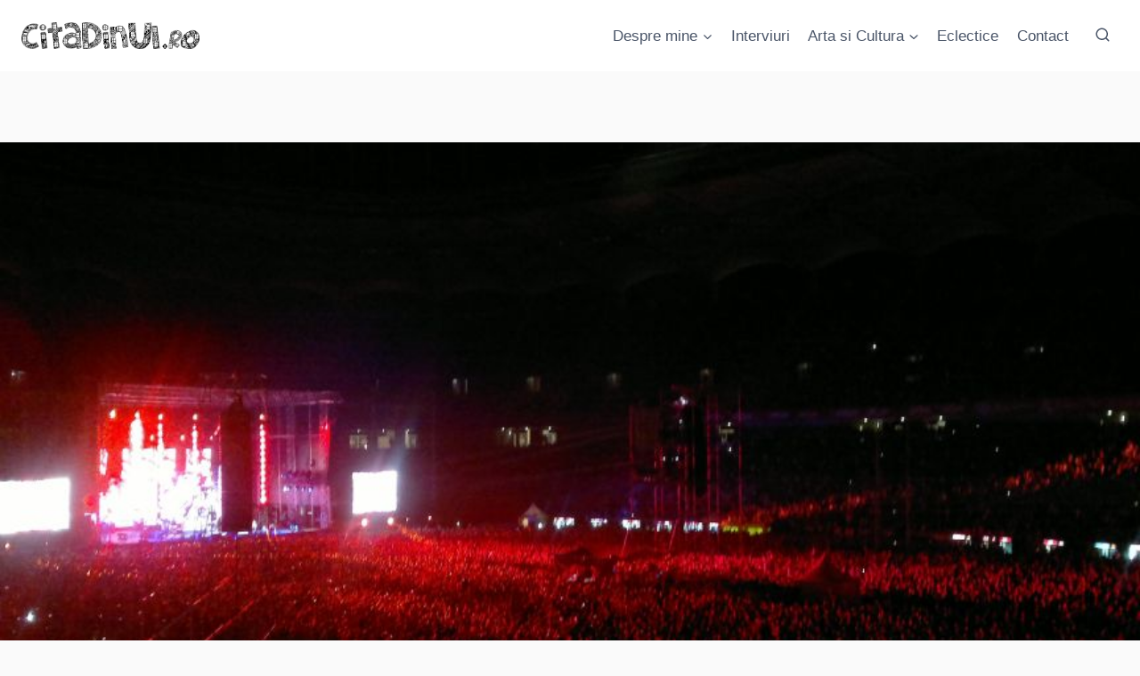

--- FILE ---
content_type: text/html; charset=UTF-8
request_url: http://www.citadinul.ro/red-hot-chili-peppers-la-bucuresti-cronica-din-fotoliu/
body_size: 24515
content:
<!doctype html>
<html lang="en-US" class="no-js" itemtype="https://schema.org/Blog" itemscope>
<head>
	<meta charset="UTF-8">
	<meta name="viewport" content="width=device-width, initial-scale=1, minimum-scale=1">
	<meta name='robots' content='index, follow, max-image-preview:large, max-snippet:-1, max-video-preview:-1' />

	<!-- This site is optimized with the Yoast SEO plugin v26.7 - https://yoast.com/wordpress/plugins/seo/ -->
	<title>Red Hot Chili Peppers la Bucuresti - cronică din fotoliu &#187;</title>
	<link rel="canonical" href="https://www.citadinul.ro/red-hot-chili-peppers-la-bucuresti-cronica-din-fotoliu/" />
	<meta name="twitter:label1" content="Written by" />
	<meta name="twitter:data1" content="Citadinul" />
	<meta name="twitter:label2" content="Est. reading time" />
	<meta name="twitter:data2" content="8 minutes" />
	<script type="application/ld+json" class="yoast-schema-graph">{"@context":"https://schema.org","@graph":[{"@type":"Article","@id":"https://www.citadinul.ro/red-hot-chili-peppers-la-bucuresti-cronica-din-fotoliu/#article","isPartOf":{"@id":"https://www.citadinul.ro/red-hot-chili-peppers-la-bucuresti-cronica-din-fotoliu/"},"author":{"name":"Citadinul","@id":"https://www.citadinul.ro/#/schema/person/86fe3aec6a81dcabbc15138463d110f7"},"headline":"Red Hot Chili Peppers la Bucuresti &#8211; cronică din fotoliu","datePublished":"2012-09-01T14:25:40+00:00","dateModified":"2012-09-03T16:20:57+00:00","mainEntityOfPage":{"@id":"https://www.citadinul.ro/red-hot-chili-peppers-la-bucuresti-cronica-din-fotoliu/"},"wordCount":1575,"commentCount":6,"publisher":{"@id":"https://www.citadinul.ro/#organization"},"image":{"@id":"https://www.citadinul.ro/red-hot-chili-peppers-la-bucuresti-cronica-din-fotoliu/#primaryimage"},"thumbnailUrl":"https://www.citadinul.ro/wp-content/uploads/2012/09/rhcp-national-arena.jpg","keywords":["arena nationala","concert","red hot chili peppers","rhcp bucuresti","rhcp national arena"],"articleSection":["Muzica"],"inLanguage":"en-US","potentialAction":[{"@type":"CommentAction","name":"Comment","target":["https://www.citadinul.ro/red-hot-chili-peppers-la-bucuresti-cronica-din-fotoliu/#respond"]}]},{"@type":"WebPage","@id":"https://www.citadinul.ro/red-hot-chili-peppers-la-bucuresti-cronica-din-fotoliu/","url":"https://www.citadinul.ro/red-hot-chili-peppers-la-bucuresti-cronica-din-fotoliu/","name":"Red Hot Chili Peppers la Bucuresti - cronică din fotoliu &#187;","isPartOf":{"@id":"https://www.citadinul.ro/#website"},"primaryImageOfPage":{"@id":"https://www.citadinul.ro/red-hot-chili-peppers-la-bucuresti-cronica-din-fotoliu/#primaryimage"},"image":{"@id":"https://www.citadinul.ro/red-hot-chili-peppers-la-bucuresti-cronica-din-fotoliu/#primaryimage"},"thumbnailUrl":"https://www.citadinul.ro/wp-content/uploads/2012/09/rhcp-national-arena.jpg","datePublished":"2012-09-01T14:25:40+00:00","dateModified":"2012-09-03T16:20:57+00:00","breadcrumb":{"@id":"https://www.citadinul.ro/red-hot-chili-peppers-la-bucuresti-cronica-din-fotoliu/#breadcrumb"},"inLanguage":"en-US","potentialAction":[{"@type":"ReadAction","target":["https://www.citadinul.ro/red-hot-chili-peppers-la-bucuresti-cronica-din-fotoliu/"]}]},{"@type":"ImageObject","inLanguage":"en-US","@id":"https://www.citadinul.ro/red-hot-chili-peppers-la-bucuresti-cronica-din-fotoliu/#primaryimage","url":"https://www.citadinul.ro/wp-content/uploads/2012/09/rhcp-national-arena.jpg","contentUrl":"https://www.citadinul.ro/wp-content/uploads/2012/09/rhcp-national-arena.jpg","width":864,"height":485,"caption":"red hot chili peppers, bucuresti"},{"@type":"BreadcrumbList","@id":"https://www.citadinul.ro/red-hot-chili-peppers-la-bucuresti-cronica-din-fotoliu/#breadcrumb","itemListElement":[{"@type":"ListItem","position":1,"name":"Home","item":"https://www.citadinul.ro/"},{"@type":"ListItem","position":2,"name":"Red Hot Chili Peppers la Bucuresti &#8211; cronică din fotoliu"}]},{"@type":"WebSite","@id":"https://www.citadinul.ro/#website","url":"https://www.citadinul.ro/","name":"Citadinul.ro","description":"carte, muzica, interviu, concert, film, evenimente","publisher":{"@id":"https://www.citadinul.ro/#organization"},"potentialAction":[{"@type":"SearchAction","target":{"@type":"EntryPoint","urlTemplate":"https://www.citadinul.ro/?s={search_term_string}"},"query-input":{"@type":"PropertyValueSpecification","valueRequired":true,"valueName":"search_term_string"}}],"inLanguage":"en-US"},{"@type":"Organization","@id":"https://www.citadinul.ro/#organization","name":"Citadinul.ro","url":"https://www.citadinul.ro/","logo":{"@type":"ImageObject","inLanguage":"en-US","@id":"https://www.citadinul.ro/#/schema/logo/image/","url":"https://www.citadinul.ro/wp-content/uploads/2014/08/logo-citadinul.png","contentUrl":"https://www.citadinul.ro/wp-content/uploads/2014/08/logo-citadinul.png","width":545,"height":84,"caption":"Citadinul.ro"},"image":{"@id":"https://www.citadinul.ro/#/schema/logo/image/"}},{"@type":"Person","@id":"https://www.citadinul.ro/#/schema/person/86fe3aec6a81dcabbc15138463d110f7","name":"Citadinul","image":{"@type":"ImageObject","inLanguage":"en-US","@id":"https://www.citadinul.ro/#/schema/person/image/","url":"https://secure.gravatar.com/avatar/a459ff5db63f07c835e81bda95525feef22c1e0cca21439c9ff6a63d0ab7a68d?s=96&d=identicon&r=g","contentUrl":"https://secure.gravatar.com/avatar/a459ff5db63f07c835e81bda95525feef22c1e0cca21439c9ff6a63d0ab7a68d?s=96&d=identicon&r=g","caption":"Citadinul"},"description":"Ma numar printre cei care stiu care poate fi legătura dintre un acumulator de masina si citit, sau cum e sa stai la coada. Decembrie ’89 a venit la timp, asa ca am ramas cu o intelegere mai profunda a realitatilor de azi (sau cel putin asa am imi place sa cred) fara sa ma fi lovit de regimul comunist.","url":"https://www.citadinul.ro/author/citadinul/"}]}</script>
	<!-- / Yoast SEO plugin. -->


<link rel="alternate" type="application/rss+xml" title="Citadinul.ro &raquo; Feed" href="https://www.citadinul.ro/feed/" />
<link rel="alternate" type="application/rss+xml" title="Citadinul.ro &raquo; Comments Feed" href="https://www.citadinul.ro/comments/feed/" />
			<script>document.documentElement.classList.remove( 'no-js' );</script>
			<link rel="alternate" type="application/rss+xml" title="Citadinul.ro &raquo; Red Hot Chili Peppers la Bucuresti &#8211; cronică din fotoliu Comments Feed" href="https://www.citadinul.ro/red-hot-chili-peppers-la-bucuresti-cronica-din-fotoliu/feed/" />
<link rel="alternate" title="oEmbed (JSON)" type="application/json+oembed" href="https://www.citadinul.ro/wp-json/oembed/1.0/embed?url=https%3A%2F%2Fwww.citadinul.ro%2Fred-hot-chili-peppers-la-bucuresti-cronica-din-fotoliu%2F" />
<link rel="alternate" title="oEmbed (XML)" type="text/xml+oembed" href="https://www.citadinul.ro/wp-json/oembed/1.0/embed?url=https%3A%2F%2Fwww.citadinul.ro%2Fred-hot-chili-peppers-la-bucuresti-cronica-din-fotoliu%2F&#038;format=xml" />
<style id='wp-img-auto-sizes-contain-inline-css'>
img:is([sizes=auto i],[sizes^="auto," i]){contain-intrinsic-size:3000px 1500px}
/*# sourceURL=wp-img-auto-sizes-contain-inline-css */
</style>
<style id='wp-block-library-inline-css'>
:root{--wp-block-synced-color:#7a00df;--wp-block-synced-color--rgb:122,0,223;--wp-bound-block-color:var(--wp-block-synced-color);--wp-editor-canvas-background:#ddd;--wp-admin-theme-color:#007cba;--wp-admin-theme-color--rgb:0,124,186;--wp-admin-theme-color-darker-10:#006ba1;--wp-admin-theme-color-darker-10--rgb:0,107,160.5;--wp-admin-theme-color-darker-20:#005a87;--wp-admin-theme-color-darker-20--rgb:0,90,135;--wp-admin-border-width-focus:2px}@media (min-resolution:192dpi){:root{--wp-admin-border-width-focus:1.5px}}.wp-element-button{cursor:pointer}:root .has-very-light-gray-background-color{background-color:#eee}:root .has-very-dark-gray-background-color{background-color:#313131}:root .has-very-light-gray-color{color:#eee}:root .has-very-dark-gray-color{color:#313131}:root .has-vivid-green-cyan-to-vivid-cyan-blue-gradient-background{background:linear-gradient(135deg,#00d084,#0693e3)}:root .has-purple-crush-gradient-background{background:linear-gradient(135deg,#34e2e4,#4721fb 50%,#ab1dfe)}:root .has-hazy-dawn-gradient-background{background:linear-gradient(135deg,#faaca8,#dad0ec)}:root .has-subdued-olive-gradient-background{background:linear-gradient(135deg,#fafae1,#67a671)}:root .has-atomic-cream-gradient-background{background:linear-gradient(135deg,#fdd79a,#004a59)}:root .has-nightshade-gradient-background{background:linear-gradient(135deg,#330968,#31cdcf)}:root .has-midnight-gradient-background{background:linear-gradient(135deg,#020381,#2874fc)}:root{--wp--preset--font-size--normal:16px;--wp--preset--font-size--huge:42px}.has-regular-font-size{font-size:1em}.has-larger-font-size{font-size:2.625em}.has-normal-font-size{font-size:var(--wp--preset--font-size--normal)}.has-huge-font-size{font-size:var(--wp--preset--font-size--huge)}.has-text-align-center{text-align:center}.has-text-align-left{text-align:left}.has-text-align-right{text-align:right}.has-fit-text{white-space:nowrap!important}#end-resizable-editor-section{display:none}.aligncenter{clear:both}.items-justified-left{justify-content:flex-start}.items-justified-center{justify-content:center}.items-justified-right{justify-content:flex-end}.items-justified-space-between{justify-content:space-between}.screen-reader-text{border:0;clip-path:inset(50%);height:1px;margin:-1px;overflow:hidden;padding:0;position:absolute;width:1px;word-wrap:normal!important}.screen-reader-text:focus{background-color:#ddd;clip-path:none;color:#444;display:block;font-size:1em;height:auto;left:5px;line-height:normal;padding:15px 23px 14px;text-decoration:none;top:5px;width:auto;z-index:100000}html :where(.has-border-color){border-style:solid}html :where([style*=border-top-color]){border-top-style:solid}html :where([style*=border-right-color]){border-right-style:solid}html :where([style*=border-bottom-color]){border-bottom-style:solid}html :where([style*=border-left-color]){border-left-style:solid}html :where([style*=border-width]){border-style:solid}html :where([style*=border-top-width]){border-top-style:solid}html :where([style*=border-right-width]){border-right-style:solid}html :where([style*=border-bottom-width]){border-bottom-style:solid}html :where([style*=border-left-width]){border-left-style:solid}html :where(img[class*=wp-image-]){height:auto;max-width:100%}:where(figure){margin:0 0 1em}html :where(.is-position-sticky){--wp-admin--admin-bar--position-offset:var(--wp-admin--admin-bar--height,0px)}@media screen and (max-width:600px){html :where(.is-position-sticky){--wp-admin--admin-bar--position-offset:0px}}

/*# sourceURL=wp-block-library-inline-css */
</style><style id='global-styles-inline-css'>
:root{--wp--preset--aspect-ratio--square: 1;--wp--preset--aspect-ratio--4-3: 4/3;--wp--preset--aspect-ratio--3-4: 3/4;--wp--preset--aspect-ratio--3-2: 3/2;--wp--preset--aspect-ratio--2-3: 2/3;--wp--preset--aspect-ratio--16-9: 16/9;--wp--preset--aspect-ratio--9-16: 9/16;--wp--preset--color--black: #000000;--wp--preset--color--cyan-bluish-gray: #abb8c3;--wp--preset--color--white: #ffffff;--wp--preset--color--pale-pink: #f78da7;--wp--preset--color--vivid-red: #cf2e2e;--wp--preset--color--luminous-vivid-orange: #ff6900;--wp--preset--color--luminous-vivid-amber: #fcb900;--wp--preset--color--light-green-cyan: #7bdcb5;--wp--preset--color--vivid-green-cyan: #00d084;--wp--preset--color--pale-cyan-blue: #8ed1fc;--wp--preset--color--vivid-cyan-blue: #0693e3;--wp--preset--color--vivid-purple: #9b51e0;--wp--preset--color--theme-palette-1: var(--global-palette1);--wp--preset--color--theme-palette-2: var(--global-palette2);--wp--preset--color--theme-palette-3: var(--global-palette3);--wp--preset--color--theme-palette-4: var(--global-palette4);--wp--preset--color--theme-palette-5: var(--global-palette5);--wp--preset--color--theme-palette-6: var(--global-palette6);--wp--preset--color--theme-palette-7: var(--global-palette7);--wp--preset--color--theme-palette-8: var(--global-palette8);--wp--preset--color--theme-palette-9: var(--global-palette9);--wp--preset--color--theme-palette-10: var(--global-palette10);--wp--preset--color--theme-palette-11: var(--global-palette11);--wp--preset--color--theme-palette-12: var(--global-palette12);--wp--preset--color--theme-palette-13: var(--global-palette13);--wp--preset--color--theme-palette-14: var(--global-palette14);--wp--preset--color--theme-palette-15: var(--global-palette15);--wp--preset--gradient--vivid-cyan-blue-to-vivid-purple: linear-gradient(135deg,rgb(6,147,227) 0%,rgb(155,81,224) 100%);--wp--preset--gradient--light-green-cyan-to-vivid-green-cyan: linear-gradient(135deg,rgb(122,220,180) 0%,rgb(0,208,130) 100%);--wp--preset--gradient--luminous-vivid-amber-to-luminous-vivid-orange: linear-gradient(135deg,rgb(252,185,0) 0%,rgb(255,105,0) 100%);--wp--preset--gradient--luminous-vivid-orange-to-vivid-red: linear-gradient(135deg,rgb(255,105,0) 0%,rgb(207,46,46) 100%);--wp--preset--gradient--very-light-gray-to-cyan-bluish-gray: linear-gradient(135deg,rgb(238,238,238) 0%,rgb(169,184,195) 100%);--wp--preset--gradient--cool-to-warm-spectrum: linear-gradient(135deg,rgb(74,234,220) 0%,rgb(151,120,209) 20%,rgb(207,42,186) 40%,rgb(238,44,130) 60%,rgb(251,105,98) 80%,rgb(254,248,76) 100%);--wp--preset--gradient--blush-light-purple: linear-gradient(135deg,rgb(255,206,236) 0%,rgb(152,150,240) 100%);--wp--preset--gradient--blush-bordeaux: linear-gradient(135deg,rgb(254,205,165) 0%,rgb(254,45,45) 50%,rgb(107,0,62) 100%);--wp--preset--gradient--luminous-dusk: linear-gradient(135deg,rgb(255,203,112) 0%,rgb(199,81,192) 50%,rgb(65,88,208) 100%);--wp--preset--gradient--pale-ocean: linear-gradient(135deg,rgb(255,245,203) 0%,rgb(182,227,212) 50%,rgb(51,167,181) 100%);--wp--preset--gradient--electric-grass: linear-gradient(135deg,rgb(202,248,128) 0%,rgb(113,206,126) 100%);--wp--preset--gradient--midnight: linear-gradient(135deg,rgb(2,3,129) 0%,rgb(40,116,252) 100%);--wp--preset--font-size--small: var(--global-font-size-small);--wp--preset--font-size--medium: var(--global-font-size-medium);--wp--preset--font-size--large: var(--global-font-size-large);--wp--preset--font-size--x-large: 42px;--wp--preset--font-size--larger: var(--global-font-size-larger);--wp--preset--font-size--xxlarge: var(--global-font-size-xxlarge);--wp--preset--spacing--20: 0.44rem;--wp--preset--spacing--30: 0.67rem;--wp--preset--spacing--40: 1rem;--wp--preset--spacing--50: 1.5rem;--wp--preset--spacing--60: 2.25rem;--wp--preset--spacing--70: 3.38rem;--wp--preset--spacing--80: 5.06rem;--wp--preset--shadow--natural: 6px 6px 9px rgba(0, 0, 0, 0.2);--wp--preset--shadow--deep: 12px 12px 50px rgba(0, 0, 0, 0.4);--wp--preset--shadow--sharp: 6px 6px 0px rgba(0, 0, 0, 0.2);--wp--preset--shadow--outlined: 6px 6px 0px -3px rgb(255, 255, 255), 6px 6px rgb(0, 0, 0);--wp--preset--shadow--crisp: 6px 6px 0px rgb(0, 0, 0);}:where(.is-layout-flex){gap: 0.5em;}:where(.is-layout-grid){gap: 0.5em;}body .is-layout-flex{display: flex;}.is-layout-flex{flex-wrap: wrap;align-items: center;}.is-layout-flex > :is(*, div){margin: 0;}body .is-layout-grid{display: grid;}.is-layout-grid > :is(*, div){margin: 0;}:where(.wp-block-columns.is-layout-flex){gap: 2em;}:where(.wp-block-columns.is-layout-grid){gap: 2em;}:where(.wp-block-post-template.is-layout-flex){gap: 1.25em;}:where(.wp-block-post-template.is-layout-grid){gap: 1.25em;}.has-black-color{color: var(--wp--preset--color--black) !important;}.has-cyan-bluish-gray-color{color: var(--wp--preset--color--cyan-bluish-gray) !important;}.has-white-color{color: var(--wp--preset--color--white) !important;}.has-pale-pink-color{color: var(--wp--preset--color--pale-pink) !important;}.has-vivid-red-color{color: var(--wp--preset--color--vivid-red) !important;}.has-luminous-vivid-orange-color{color: var(--wp--preset--color--luminous-vivid-orange) !important;}.has-luminous-vivid-amber-color{color: var(--wp--preset--color--luminous-vivid-amber) !important;}.has-light-green-cyan-color{color: var(--wp--preset--color--light-green-cyan) !important;}.has-vivid-green-cyan-color{color: var(--wp--preset--color--vivid-green-cyan) !important;}.has-pale-cyan-blue-color{color: var(--wp--preset--color--pale-cyan-blue) !important;}.has-vivid-cyan-blue-color{color: var(--wp--preset--color--vivid-cyan-blue) !important;}.has-vivid-purple-color{color: var(--wp--preset--color--vivid-purple) !important;}.has-black-background-color{background-color: var(--wp--preset--color--black) !important;}.has-cyan-bluish-gray-background-color{background-color: var(--wp--preset--color--cyan-bluish-gray) !important;}.has-white-background-color{background-color: var(--wp--preset--color--white) !important;}.has-pale-pink-background-color{background-color: var(--wp--preset--color--pale-pink) !important;}.has-vivid-red-background-color{background-color: var(--wp--preset--color--vivid-red) !important;}.has-luminous-vivid-orange-background-color{background-color: var(--wp--preset--color--luminous-vivid-orange) !important;}.has-luminous-vivid-amber-background-color{background-color: var(--wp--preset--color--luminous-vivid-amber) !important;}.has-light-green-cyan-background-color{background-color: var(--wp--preset--color--light-green-cyan) !important;}.has-vivid-green-cyan-background-color{background-color: var(--wp--preset--color--vivid-green-cyan) !important;}.has-pale-cyan-blue-background-color{background-color: var(--wp--preset--color--pale-cyan-blue) !important;}.has-vivid-cyan-blue-background-color{background-color: var(--wp--preset--color--vivid-cyan-blue) !important;}.has-vivid-purple-background-color{background-color: var(--wp--preset--color--vivid-purple) !important;}.has-black-border-color{border-color: var(--wp--preset--color--black) !important;}.has-cyan-bluish-gray-border-color{border-color: var(--wp--preset--color--cyan-bluish-gray) !important;}.has-white-border-color{border-color: var(--wp--preset--color--white) !important;}.has-pale-pink-border-color{border-color: var(--wp--preset--color--pale-pink) !important;}.has-vivid-red-border-color{border-color: var(--wp--preset--color--vivid-red) !important;}.has-luminous-vivid-orange-border-color{border-color: var(--wp--preset--color--luminous-vivid-orange) !important;}.has-luminous-vivid-amber-border-color{border-color: var(--wp--preset--color--luminous-vivid-amber) !important;}.has-light-green-cyan-border-color{border-color: var(--wp--preset--color--light-green-cyan) !important;}.has-vivid-green-cyan-border-color{border-color: var(--wp--preset--color--vivid-green-cyan) !important;}.has-pale-cyan-blue-border-color{border-color: var(--wp--preset--color--pale-cyan-blue) !important;}.has-vivid-cyan-blue-border-color{border-color: var(--wp--preset--color--vivid-cyan-blue) !important;}.has-vivid-purple-border-color{border-color: var(--wp--preset--color--vivid-purple) !important;}.has-vivid-cyan-blue-to-vivid-purple-gradient-background{background: var(--wp--preset--gradient--vivid-cyan-blue-to-vivid-purple) !important;}.has-light-green-cyan-to-vivid-green-cyan-gradient-background{background: var(--wp--preset--gradient--light-green-cyan-to-vivid-green-cyan) !important;}.has-luminous-vivid-amber-to-luminous-vivid-orange-gradient-background{background: var(--wp--preset--gradient--luminous-vivid-amber-to-luminous-vivid-orange) !important;}.has-luminous-vivid-orange-to-vivid-red-gradient-background{background: var(--wp--preset--gradient--luminous-vivid-orange-to-vivid-red) !important;}.has-very-light-gray-to-cyan-bluish-gray-gradient-background{background: var(--wp--preset--gradient--very-light-gray-to-cyan-bluish-gray) !important;}.has-cool-to-warm-spectrum-gradient-background{background: var(--wp--preset--gradient--cool-to-warm-spectrum) !important;}.has-blush-light-purple-gradient-background{background: var(--wp--preset--gradient--blush-light-purple) !important;}.has-blush-bordeaux-gradient-background{background: var(--wp--preset--gradient--blush-bordeaux) !important;}.has-luminous-dusk-gradient-background{background: var(--wp--preset--gradient--luminous-dusk) !important;}.has-pale-ocean-gradient-background{background: var(--wp--preset--gradient--pale-ocean) !important;}.has-electric-grass-gradient-background{background: var(--wp--preset--gradient--electric-grass) !important;}.has-midnight-gradient-background{background: var(--wp--preset--gradient--midnight) !important;}.has-small-font-size{font-size: var(--wp--preset--font-size--small) !important;}.has-medium-font-size{font-size: var(--wp--preset--font-size--medium) !important;}.has-large-font-size{font-size: var(--wp--preset--font-size--large) !important;}.has-x-large-font-size{font-size: var(--wp--preset--font-size--x-large) !important;}
/*# sourceURL=global-styles-inline-css */
</style>

<style id='classic-theme-styles-inline-css'>
/*! This file is auto-generated */
.wp-block-button__link{color:#fff;background-color:#32373c;border-radius:9999px;box-shadow:none;text-decoration:none;padding:calc(.667em + 2px) calc(1.333em + 2px);font-size:1.125em}.wp-block-file__button{background:#32373c;color:#fff;text-decoration:none}
/*# sourceURL=/wp-includes/css/classic-themes.min.css */
</style>
<link rel='stylesheet' id='kadence-global-css' href='http://www.citadinul.ro/wp-content/themes/kadence/assets/css/global.min.css?ver=1.4.3' media='all' />
<style id='kadence-global-inline-css'>
/* Kadence Base CSS */
:root{--global-palette1:#e06100;--global-palette2:#7a7a7a;--global-palette3:#1A202C;--global-palette4:#2D3748;--global-palette5:#4A5568;--global-palette6:#718096;--global-palette7:#b3b3b3;--global-palette8:#fafafa;--global-palette9:#ffffff;--global-palette10:oklch(from var(--global-palette1) calc(l + 0.10 * (1 - l)) calc(c * 1.00) calc(h + 180) / 100%);--global-palette11:#13612e;--global-palette12:#1159af;--global-palette13:#b82105;--global-palette14:#f7630c;--global-palette15:#f5a524;--global-palette9rgb:255, 255, 255;--global-palette-highlight:var(--global-palette1);--global-palette-highlight-alt:var(--global-palette2);--global-palette-highlight-alt2:var(--global-palette9);--global-palette-btn-bg:var(--global-palette1);--global-palette-btn-bg-hover:var(--global-palette2);--global-palette-btn:var(--global-palette9);--global-palette-btn-hover:var(--global-palette9);--global-palette-btn-sec-bg:var(--global-palette7);--global-palette-btn-sec-bg-hover:var(--global-palette2);--global-palette-btn-sec:var(--global-palette3);--global-palette-btn-sec-hover:var(--global-palette9);--global-body-font-family:-apple-system,BlinkMacSystemFont,"Segoe UI",Roboto,Oxygen-Sans,Ubuntu,Cantarell,"Helvetica Neue",sans-serif, "Apple Color Emoji", "Segoe UI Emoji", "Segoe UI Symbol";--global-heading-font-family:inherit;--global-primary-nav-font-family:inherit;--global-fallback-font:sans-serif;--global-display-fallback-font:sans-serif;--global-content-width:1290px;--global-content-wide-width:calc(1290px + 230px);--global-content-narrow-width:842px;--global-content-edge-padding:1.5rem;--global-content-boxed-padding:2rem;--global-calc-content-width:calc(1290px - var(--global-content-edge-padding) - var(--global-content-edge-padding) );--wp--style--global--content-size:var(--global-calc-content-width);}.wp-site-blocks{--global-vw:calc( 100vw - ( 0.5 * var(--scrollbar-offset)));}body{background:var(--global-palette8);}body, input, select, optgroup, textarea{font-weight:400;font-size:17px;line-height:1.6;font-family:var(--global-body-font-family);color:var(--global-palette4);}.content-bg, body.content-style-unboxed .site{background:var(--global-palette9);}h1,h2,h3,h4,h5,h6{font-family:var(--global-heading-font-family);}h1{font-weight:700;font-size:32px;line-height:1.5;color:var(--global-palette3);}h2{font-weight:700;font-size:28px;line-height:1.5;color:var(--global-palette3);}h3{font-weight:700;font-size:24px;line-height:1.5;color:var(--global-palette3);}h4{font-weight:700;font-size:22px;line-height:1.5;color:var(--global-palette4);}h5{font-weight:700;font-size:20px;line-height:1.5;color:var(--global-palette4);}h6{font-weight:700;font-size:18px;line-height:1.5;color:var(--global-palette5);}.entry-hero .kadence-breadcrumbs{max-width:1290px;}.site-container, .site-header-row-layout-contained, .site-footer-row-layout-contained, .entry-hero-layout-contained, .comments-area, .alignfull > .wp-block-cover__inner-container, .alignwide > .wp-block-cover__inner-container{max-width:var(--global-content-width);}.content-width-narrow .content-container.site-container, .content-width-narrow .hero-container.site-container{max-width:var(--global-content-narrow-width);}@media all and (min-width: 1520px){.wp-site-blocks .content-container  .alignwide{margin-left:-115px;margin-right:-115px;width:unset;max-width:unset;}}@media all and (min-width: 1102px){.content-width-narrow .wp-site-blocks .content-container .alignwide{margin-left:-130px;margin-right:-130px;width:unset;max-width:unset;}}.content-style-boxed .wp-site-blocks .entry-content .alignwide{margin-left:calc( -1 * var( --global-content-boxed-padding ) );margin-right:calc( -1 * var( --global-content-boxed-padding ) );}.content-area{margin-top:5rem;margin-bottom:5rem;}@media all and (max-width: 1024px){.content-area{margin-top:3rem;margin-bottom:3rem;}}@media all and (max-width: 767px){.content-area{margin-top:2rem;margin-bottom:2rem;}}@media all and (max-width: 1024px){:root{--global-content-boxed-padding:2rem;}}@media all and (max-width: 767px){:root{--global-content-boxed-padding:1.5rem;}}.entry-content-wrap{padding:2rem;}@media all and (max-width: 1024px){.entry-content-wrap{padding:2rem;}}@media all and (max-width: 767px){.entry-content-wrap{padding:1.5rem;}}.entry.single-entry{box-shadow:0px 15px 15px -10px rgba(0,0,0,0.05);}.entry.loop-entry{box-shadow:0px 15px 15px -10px rgba(0,0,0,0.05);}.loop-entry .entry-content-wrap{padding:2rem;}@media all and (max-width: 1024px){.loop-entry .entry-content-wrap{padding:2rem;}}@media all and (max-width: 767px){.loop-entry .entry-content-wrap{padding:1.5rem;}}button, .button, .wp-block-button__link, input[type="button"], input[type="reset"], input[type="submit"], .fl-button, .elementor-button-wrapper .elementor-button, .wc-block-components-checkout-place-order-button, .wc-block-cart__submit{box-shadow:0px 0px 0px -7px rgba(0,0,0,0);}button:hover, button:focus, button:active, .button:hover, .button:focus, .button:active, .wp-block-button__link:hover, .wp-block-button__link:focus, .wp-block-button__link:active, input[type="button"]:hover, input[type="button"]:focus, input[type="button"]:active, input[type="reset"]:hover, input[type="reset"]:focus, input[type="reset"]:active, input[type="submit"]:hover, input[type="submit"]:focus, input[type="submit"]:active, .elementor-button-wrapper .elementor-button:hover, .elementor-button-wrapper .elementor-button:focus, .elementor-button-wrapper .elementor-button:active, .wc-block-cart__submit:hover{box-shadow:0px 15px 25px -7px rgba(0,0,0,0.1);}.kb-button.kb-btn-global-outline.kb-btn-global-inherit{padding-top:calc(px - 2px);padding-right:calc(px - 2px);padding-bottom:calc(px - 2px);padding-left:calc(px - 2px);}@media all and (min-width: 1025px){.transparent-header .entry-hero .entry-hero-container-inner{padding-top:80px;}}@media all and (max-width: 1024px){.mobile-transparent-header .entry-hero .entry-hero-container-inner{padding-top:80px;}}@media all and (max-width: 767px){.mobile-transparent-header .entry-hero .entry-hero-container-inner{padding-top:80px;}}body.single .entry-related{background:var(--global-palette9);}.entry-hero.post-hero-section .entry-header{min-height:200px;}
/* Kadence Header CSS */
@media all and (max-width: 1024px){.mobile-transparent-header #masthead{position:absolute;left:0px;right:0px;z-index:100;}.kadence-scrollbar-fixer.mobile-transparent-header #masthead{right:var(--scrollbar-offset,0);}.mobile-transparent-header #masthead, .mobile-transparent-header .site-top-header-wrap .site-header-row-container-inner, .mobile-transparent-header .site-main-header-wrap .site-header-row-container-inner, .mobile-transparent-header .site-bottom-header-wrap .site-header-row-container-inner{background:transparent;}.site-header-row-tablet-layout-fullwidth, .site-header-row-tablet-layout-standard{padding:0px;}}@media all and (min-width: 1025px){.transparent-header #masthead{position:absolute;left:0px;right:0px;z-index:100;}.transparent-header.kadence-scrollbar-fixer #masthead{right:var(--scrollbar-offset,0);}.transparent-header #masthead, .transparent-header .site-top-header-wrap .site-header-row-container-inner, .transparent-header .site-main-header-wrap .site-header-row-container-inner, .transparent-header .site-bottom-header-wrap .site-header-row-container-inner{background:transparent;}}.site-branding a.brand img{max-width:200px;}.site-branding a.brand img.svg-logo-image{width:200px;}.site-branding{padding:0px 0px 0px 0px;}#masthead, #masthead .kadence-sticky-header.item-is-fixed:not(.item-at-start):not(.site-header-row-container):not(.site-main-header-wrap), #masthead .kadence-sticky-header.item-is-fixed:not(.item-at-start) > .site-header-row-container-inner{background:#ffffff;}.site-main-header-inner-wrap{min-height:80px;}.site-main-header-wrap.site-header-row-container.site-header-focus-item.site-header-row-layout-standard.kadence-sticky-header.item-is-fixed.item-is-stuck, .site-header-upper-inner-wrap.kadence-sticky-header.item-is-fixed.item-is-stuck, .site-header-inner-wrap.kadence-sticky-header.item-is-fixed.item-is-stuck, .site-top-header-wrap.site-header-row-container.site-header-focus-item.site-header-row-layout-standard.kadence-sticky-header.item-is-fixed.item-is-stuck, .site-bottom-header-wrap.site-header-row-container.site-header-focus-item.site-header-row-layout-standard.kadence-sticky-header.item-is-fixed.item-is-stuck{box-shadow:0px 0px 0px 0px rgba(0,0,0,0);}.header-navigation[class*="header-navigation-style-underline"] .header-menu-container.primary-menu-container>ul>li>a:after{width:calc( 100% - 1.2em);}.main-navigation .primary-menu-container > ul > li.menu-item > a{padding-left:calc(1.2em / 2);padding-right:calc(1.2em / 2);padding-top:0.6em;padding-bottom:0.6em;color:var(--global-palette5);}.main-navigation .primary-menu-container > ul > li.menu-item .dropdown-nav-special-toggle{right:calc(1.2em / 2);}.main-navigation .primary-menu-container > ul > li.menu-item > a:hover{color:var(--global-palette-highlight);}.main-navigation .primary-menu-container > ul > li.menu-item.current-menu-item > a{color:var(--global-palette3);}.header-navigation .header-menu-container ul ul.sub-menu, .header-navigation .header-menu-container ul ul.submenu{background:var(--global-palette3);box-shadow:0px 2px 13px 0px rgba(0,0,0,0.1);}.header-navigation .header-menu-container ul ul li.menu-item, .header-menu-container ul.menu > li.kadence-menu-mega-enabled > ul > li.menu-item > a{border-bottom:1px solid rgba(255,255,255,0.1);border-radius:0px 0px 0px 0px;}.header-navigation .header-menu-container ul ul li.menu-item > a{width:200px;padding-top:1em;padding-bottom:1em;color:var(--global-palette8);font-size:12px;}.header-navigation .header-menu-container ul ul li.menu-item > a:hover{color:var(--global-palette9);background:var(--global-palette4);border-radius:0px 0px 0px 0px;}.header-navigation .header-menu-container ul ul li.menu-item.current-menu-item > a{color:var(--global-palette9);background:var(--global-palette4);border-radius:0px 0px 0px 0px;}.mobile-toggle-open-container .menu-toggle-open, .mobile-toggle-open-container .menu-toggle-open:focus{color:var(--global-palette5);padding:0.4em 0.6em 0.4em 0.6em;font-size:14px;}.mobile-toggle-open-container .menu-toggle-open.menu-toggle-style-bordered{border:1px solid currentColor;}.mobile-toggle-open-container .menu-toggle-open .menu-toggle-icon{font-size:20px;}.mobile-toggle-open-container .menu-toggle-open:hover, .mobile-toggle-open-container .menu-toggle-open:focus-visible{color:var(--global-palette-highlight);}.mobile-navigation ul li{font-size:14px;}.mobile-navigation ul li a{padding-top:1em;padding-bottom:1em;}.mobile-navigation ul li > a, .mobile-navigation ul li.menu-item-has-children > .drawer-nav-drop-wrap{color:var(--global-palette8);}.mobile-navigation ul li.current-menu-item > a, .mobile-navigation ul li.current-menu-item.menu-item-has-children > .drawer-nav-drop-wrap{color:var(--global-palette-highlight);}.mobile-navigation ul li.menu-item-has-children .drawer-nav-drop-wrap, .mobile-navigation ul li:not(.menu-item-has-children) a{border-bottom:1px solid rgba(255,255,255,0.1);}.mobile-navigation:not(.drawer-navigation-parent-toggle-true) ul li.menu-item-has-children .drawer-nav-drop-wrap button{border-left:1px solid rgba(255,255,255,0.1);}#mobile-drawer .drawer-header .drawer-toggle{padding:0.6em 0.15em 0.6em 0.15em;font-size:24px;}.search-toggle-open-container .search-toggle-open{color:var(--global-palette5);}.search-toggle-open-container .search-toggle-open.search-toggle-style-bordered{border:1px solid currentColor;}.search-toggle-open-container .search-toggle-open .search-toggle-icon{font-size:1em;}.search-toggle-open-container .search-toggle-open:hover, .search-toggle-open-container .search-toggle-open:focus{color:var(--global-palette-highlight);}#search-drawer .drawer-inner .drawer-content form input.search-field, #search-drawer .drawer-inner .drawer-content form .kadence-search-icon-wrap, #search-drawer .drawer-header{color:var(--global-palette1);}#search-drawer .drawer-inner .drawer-content form input.search-field:focus, #search-drawer .drawer-inner .drawer-content form input.search-submit:hover ~ .kadence-search-icon-wrap, #search-drawer .drawer-inner .drawer-content form button[type="submit"]:hover ~ .kadence-search-icon-wrap{color:#000000;}#search-drawer .drawer-inner{background:rgba(255,255,255,0.93);}
/* Kadence Footer CSS */
#colophon{background:var(--global-palette9);}.site-top-footer-inner-wrap{padding-top:30px;padding-bottom:30px;grid-column-gap:30px;grid-row-gap:30px;}.site-top-footer-inner-wrap .widget{margin-bottom:30px;}.site-top-footer-inner-wrap .site-footer-section:not(:last-child):after{right:calc(-30px / 2);}.footer-social-wrap{margin:20px 0px 0px 0px;}.footer-social-wrap .footer-social-inner-wrap{font-size:1em;gap:0.3em;}.site-footer .site-footer-wrap .site-footer-section .footer-social-wrap .footer-social-inner-wrap .social-button{color:var(--global-palette1);border:0px solid currentColor;border-radius:3px;}.site-footer .site-footer-wrap .site-footer-section .footer-social-wrap .footer-social-inner-wrap .social-button:hover{color:var(--global-palette2);}
/*# sourceURL=kadence-global-inline-css */
</style>
<link rel='stylesheet' id='kadence-header-css' href='http://www.citadinul.ro/wp-content/themes/kadence/assets/css/header.min.css?ver=1.4.3' media='all' />
<link rel='stylesheet' id='kadence-content-css' href='http://www.citadinul.ro/wp-content/themes/kadence/assets/css/content.min.css?ver=1.4.3' media='all' />
<link rel='stylesheet' id='kadence-related-posts-css' href='http://www.citadinul.ro/wp-content/themes/kadence/assets/css/related-posts.min.css?ver=1.4.3' media='all' />
<link rel='stylesheet' id='kad-splide-css' href='http://www.citadinul.ro/wp-content/themes/kadence/assets/css/kadence-splide.min.css?ver=1.4.3' media='all' />
<link rel='stylesheet' id='kadence-footer-css' href='http://www.citadinul.ro/wp-content/themes/kadence/assets/css/footer.min.css?ver=1.4.3' media='all' />
<link rel="https://api.w.org/" href="https://www.citadinul.ro/wp-json/" /><link rel="alternate" title="JSON" type="application/json" href="https://www.citadinul.ro/wp-json/wp/v2/posts/2315" /><link rel="EditURI" type="application/rsd+xml" title="RSD" href="https://www.citadinul.ro/xmlrpc.php?rsd" />
<meta name="generator" content="WordPress 6.9" />
<link rel='shortlink' href='https://www.citadinul.ro/?p=2315' />
<link rel="pingback" href="http://www.citadinul.ro/xmlrpc.php"><link rel="icon" href="https://www.citadinul.ro/wp-content/uploads/2022/01/favicon.png" sizes="32x32" />
<link rel="icon" href="https://www.citadinul.ro/wp-content/uploads/2022/01/favicon.png" sizes="192x192" />
<link rel="apple-touch-icon" href="https://www.citadinul.ro/wp-content/uploads/2022/01/favicon.png" />
<meta name="msapplication-TileImage" content="https://www.citadinul.ro/wp-content/uploads/2022/01/favicon.png" />
</head>

<body class="wp-singular post-template-default single single-post postid-2315 single-format-standard wp-custom-logo wp-embed-responsive wp-theme-kadence footer-on-bottom hide-focus-outline link-style-standard content-title-style-normal content-width-normal content-style-boxed content-vertical-padding-show non-transparent-header mobile-non-transparent-header">
<div id="wrapper" class="site wp-site-blocks">
			<a class="skip-link screen-reader-text scroll-ignore" href="#main">Skip to content</a>
		<header id="masthead" class="site-header" role="banner" itemtype="https://schema.org/WPHeader" itemscope>
	<div id="main-header" class="site-header-wrap">
		<div class="site-header-inner-wrap">
			<div class="site-header-upper-wrap">
				<div class="site-header-upper-inner-wrap kadence-sticky-header" data-reveal-scroll-up="false" data-shrink="false">
					<div class="site-main-header-wrap site-header-row-container site-header-focus-item site-header-row-layout-standard" data-section="kadence_customizer_header_main">
	<div class="site-header-row-container-inner">
				<div class="site-container">
			<div class="site-main-header-inner-wrap site-header-row site-header-row-has-sides site-header-row-no-center">
									<div class="site-header-main-section-left site-header-section site-header-section-left">
						<div class="site-header-item site-header-focus-item" data-section="title_tagline">
	<div class="site-branding branding-layout-standard site-brand-logo-only"><a class="brand has-logo-image" href="https://www.citadinul.ro/" rel="home"><img width="545" height="84" src="https://www.citadinul.ro/wp-content/uploads/2014/08/logo-citadinul.png" class="custom-logo" alt="Citadinul.ro" decoding="async" srcset="https://www.citadinul.ro/wp-content/uploads/2014/08/logo-citadinul.png 545w, https://www.citadinul.ro/wp-content/uploads/2014/08/logo-citadinul-500x77.png 500w, https://www.citadinul.ro/wp-content/uploads/2014/08/logo-citadinul-178x27.png 178w" sizes="(max-width: 545px) 100vw, 545px" /></a></div></div><!-- data-section="title_tagline" -->
					</div>
																	<div class="site-header-main-section-right site-header-section site-header-section-right">
						<div class="site-header-item site-header-focus-item site-header-item-main-navigation header-navigation-layout-stretch-false header-navigation-layout-fill-stretch-false" data-section="kadence_customizer_primary_navigation">
		<nav id="site-navigation" class="main-navigation header-navigation hover-to-open nav--toggle-sub header-navigation-style-standard header-navigation-dropdown-animation-none" role="navigation" aria-label="Primary">
			<div class="primary-menu-container header-menu-container">
	<ul id="primary-menu" class="menu"><li id="menu-item-4578" class="menu-item menu-item-type-post_type menu-item-object-page menu-item-has-children menu-item-4578"><a href="https://www.citadinul.ro/despre-mine/"><span class="nav-drop-title-wrap">Despre mine<span class="dropdown-nav-toggle"><span class="kadence-svg-iconset svg-baseline"><svg aria-hidden="true" class="kadence-svg-icon kadence-arrow-down-svg" fill="currentColor" version="1.1" xmlns="http://www.w3.org/2000/svg" width="24" height="24" viewBox="0 0 24 24"><title>Expand</title><path d="M5.293 9.707l6 6c0.391 0.391 1.024 0.391 1.414 0l6-6c0.391-0.391 0.391-1.024 0-1.414s-1.024-0.391-1.414 0l-5.293 5.293-5.293-5.293c-0.391-0.391-1.024-0.391-1.414 0s-0.391 1.024 0 1.414z"></path>
				</svg></span></span></span></a>
<ul class="sub-menu">
	<li id="menu-item-8402" class="menu-item menu-item-type-post_type menu-item-object-page menu-item-8402"><a href="https://www.citadinul.ro/prezentare/">citadinul.ro</a></li>
</ul>
</li>
<li id="menu-item-8355" class="menu-item menu-item-type-taxonomy menu-item-object-category menu-item-8355"><a href="https://www.citadinul.ro/category/interviuri/">Interviuri</a></li>
<li id="menu-item-8421" class="menu-item menu-item-type-custom menu-item-object-custom menu-item-has-children menu-item-8421"><a href="#"><span class="nav-drop-title-wrap">Arta si Cultura<span class="dropdown-nav-toggle"><span class="kadence-svg-iconset svg-baseline"><svg aria-hidden="true" class="kadence-svg-icon kadence-arrow-down-svg" fill="currentColor" version="1.1" xmlns="http://www.w3.org/2000/svg" width="24" height="24" viewBox="0 0 24 24"><title>Expand</title><path d="M5.293 9.707l6 6c0.391 0.391 1.024 0.391 1.414 0l6-6c0.391-0.391 0.391-1.024 0-1.414s-1.024-0.391-1.414 0l-5.293 5.293-5.293-5.293c-0.391-0.391-1.024-0.391-1.414 0s-0.391 1.024 0 1.414z"></path>
				</svg></span></span></span></a>
<ul class="sub-menu">
	<li id="menu-item-8361" class="menu-item menu-item-type-taxonomy menu-item-object-category menu-item-8361"><a href="https://www.citadinul.ro/category/carte/">Carte</a></li>
	<li id="menu-item-8360" class="menu-item menu-item-type-taxonomy menu-item-object-category menu-item-8360"><a href="https://www.citadinul.ro/category/evenimente/">Evenimente</a></li>
	<li id="menu-item-8363" class="menu-item menu-item-type-taxonomy menu-item-object-category menu-item-8363"><a href="https://www.citadinul.ro/category/film/">Film</a></li>
	<li id="menu-item-8362" class="menu-item menu-item-type-taxonomy menu-item-object-category current-post-ancestor current-menu-parent current-post-parent menu-item-8362"><a href="https://www.citadinul.ro/category/muzica/">Muzica</a></li>
</ul>
</li>
<li id="menu-item-8422" class="menu-item menu-item-type-taxonomy menu-item-object-category menu-item-8422"><a href="https://www.citadinul.ro/category/eclectice/">Eclectice</a></li>
<li id="menu-item-5940" class="menu-item menu-item-type-post_type menu-item-object-page menu-item-5940"><a href="https://www.citadinul.ro/contact/">Contact</a></li>
</ul>		</div>
	</nav><!-- #site-navigation -->
	</div><!-- data-section="primary_navigation" -->
<div class="site-header-item site-header-focus-item" data-section="kadence_customizer_header_search">
		<div class="search-toggle-open-container">
						<button class="search-toggle-open drawer-toggle search-toggle-style-default" aria-label="View Search Form" aria-haspopup="dialog" aria-controls="search-drawer" data-toggle-target="#search-drawer" data-toggle-body-class="showing-popup-drawer-from-full" aria-expanded="false" data-set-focus="#search-drawer .search-field"
					>
						<span class="search-toggle-icon"><span class="kadence-svg-iconset"><svg aria-hidden="true" class="kadence-svg-icon kadence-search2-svg" fill="currentColor" version="1.1" xmlns="http://www.w3.org/2000/svg" width="24" height="24" viewBox="0 0 24 24"><title>Search</title><path d="M16.041 15.856c-0.034 0.026-0.067 0.055-0.099 0.087s-0.060 0.064-0.087 0.099c-1.258 1.213-2.969 1.958-4.855 1.958-1.933 0-3.682-0.782-4.95-2.050s-2.050-3.017-2.050-4.95 0.782-3.682 2.050-4.95 3.017-2.050 4.95-2.050 3.682 0.782 4.95 2.050 2.050 3.017 2.050 4.95c0 1.886-0.745 3.597-1.959 4.856zM21.707 20.293l-3.675-3.675c1.231-1.54 1.968-3.493 1.968-5.618 0-2.485-1.008-4.736-2.636-6.364s-3.879-2.636-6.364-2.636-4.736 1.008-6.364 2.636-2.636 3.879-2.636 6.364 1.008 4.736 2.636 6.364 3.879 2.636 6.364 2.636c2.125 0 4.078-0.737 5.618-1.968l3.675 3.675c0.391 0.391 1.024 0.391 1.414 0s0.391-1.024 0-1.414z"></path>
				</svg></span></span>
		</button>
	</div>
	</div><!-- data-section="header_search" -->
					</div>
							</div>
		</div>
	</div>
</div>
				</div>
			</div>
					</div>
	</div>
	
<div id="mobile-header" class="site-mobile-header-wrap">
	<div class="site-header-inner-wrap">
		<div class="site-header-upper-wrap">
			<div class="site-header-upper-inner-wrap">
			<div class="site-main-header-wrap site-header-focus-item site-header-row-layout-standard site-header-row-tablet-layout-default site-header-row-mobile-layout-default ">
	<div class="site-header-row-container-inner">
		<div class="site-container">
			<div class="site-main-header-inner-wrap site-header-row site-header-row-has-sides site-header-row-no-center">
									<div class="site-header-main-section-left site-header-section site-header-section-left">
						<div class="site-header-item site-header-focus-item" data-section="title_tagline">
	<div class="site-branding mobile-site-branding branding-layout-standard branding-tablet-layout-inherit site-brand-logo-only branding-mobile-layout-inherit"><a class="brand has-logo-image" href="https://www.citadinul.ro/" rel="home"><img width="545" height="84" src="https://www.citadinul.ro/wp-content/uploads/2014/08/logo-citadinul.png" class="custom-logo" alt="Citadinul.ro" decoding="async" srcset="https://www.citadinul.ro/wp-content/uploads/2014/08/logo-citadinul.png 545w, https://www.citadinul.ro/wp-content/uploads/2014/08/logo-citadinul-500x77.png 500w, https://www.citadinul.ro/wp-content/uploads/2014/08/logo-citadinul-178x27.png 178w" sizes="(max-width: 545px) 100vw, 545px" /></a></div></div><!-- data-section="title_tagline" -->
					</div>
																	<div class="site-header-main-section-right site-header-section site-header-section-right">
						<div class="site-header-item site-header-focus-item site-header-item-navgation-popup-toggle" data-section="kadence_customizer_mobile_trigger">
		<div class="mobile-toggle-open-container">
						<button id="mobile-toggle" class="menu-toggle-open drawer-toggle menu-toggle-style-default" aria-label="Open menu" data-toggle-target="#mobile-drawer" data-toggle-body-class="showing-popup-drawer-from-right" aria-expanded="false" data-set-focus=".menu-toggle-close"
					>
						<span class="menu-toggle-icon"><span class="kadence-svg-iconset"><svg aria-hidden="true" class="kadence-svg-icon kadence-menu-svg" fill="currentColor" version="1.1" xmlns="http://www.w3.org/2000/svg" width="24" height="24" viewBox="0 0 24 24"><title>Toggle Menu</title><path d="M3 13h18c0.552 0 1-0.448 1-1s-0.448-1-1-1h-18c-0.552 0-1 0.448-1 1s0.448 1 1 1zM3 7h18c0.552 0 1-0.448 1-1s-0.448-1-1-1h-18c-0.552 0-1 0.448-1 1s0.448 1 1 1zM3 19h18c0.552 0 1-0.448 1-1s-0.448-1-1-1h-18c-0.552 0-1 0.448-1 1s0.448 1 1 1z"></path>
				</svg></span></span>
		</button>
	</div>
	</div><!-- data-section="mobile_trigger" -->
					</div>
							</div>
		</div>
	</div>
</div>
			</div>
		</div>
			</div>
</div>
</header><!-- #masthead -->

	<main id="inner-wrap" class="wrap kt-clear" role="main">
		<div id="primary" class="content-area">
	<div class="content-container site-container">
		<div id="main" class="site-main">
						<div class="content-wrap">
					<div class="post-thumbnail article-post-thumbnail kadence-thumbnail-position-behind alignwide kadence-thumbnail-ratio-9-16">
		<div class="post-thumbnail-inner">
			<img width="864" height="485" src="https://www.citadinul.ro/wp-content/uploads/2012/09/rhcp-national-arena.jpg" class="post-top-featured wp-post-image" alt="red hot chili peppers, bucuresti" decoding="async" fetchpriority="high" srcset="https://www.citadinul.ro/wp-content/uploads/2012/09/rhcp-national-arena.jpg 864w, https://www.citadinul.ro/wp-content/uploads/2012/09/rhcp-national-arena-500x281.jpg 500w, https://www.citadinul.ro/wp-content/uploads/2012/09/rhcp-national-arena-178x100.jpg 178w" sizes="(max-width: 864px) 100vw, 864px" />		</div>
	</div><!-- .post-thumbnail -->
			<article id="post-2315" class="entry content-bg single-entry post-2315 post type-post status-publish format-standard has-post-thumbnail hentry category-muzica tag-arena-nationala tag-concert tag-red-hot-chili-peppers tag-rhcp-bucuresti tag-rhcp-national-arena">
	<div class="entry-content-wrap">
		<header class="entry-header post-title title-align-center title-tablet-align-inherit title-mobile-align-inherit">
			<div class="entry-taxonomies">
			<span class="category-links term-links category-style-normal">
				<a href="https://www.citadinul.ro/category/muzica/" rel="tag">Muzica</a>			</span>
		</div><!-- .entry-taxonomies -->
		<h1 class="entry-title">Red Hot Chili Peppers la Bucuresti &#8211; cronică din fotoliu</h1><div class="entry-meta entry-meta-divider-dot">
						<span class="posted-on">
						<time class="entry-date published" datetime="2012-09-01T16:25:40+02:00" itemprop="datePublished">September 1, 2012</time><time class="updated" datetime="2012-09-03T18:20:57+02:00" itemprop="dateModified">September 3, 2012</time>					</span>
					</div><!-- .entry-meta -->
</header><!-- .entry-header -->

<div class="entry-content single-content">
	<p>Concertul <strong>Red Hot Chili Peppers</strong> de ieri de pe <strong>National Arena</strong> din <strong>Bucuresti</strong> a marcat mai multe premiere, a fost primul concert sustinut de trupa americană în România, a fost primul concert de pe Naţional Arena şi nu în ultimul rând, conform cifrelor vehiculate,<del> s-ar putea să fii fost concertul (pe stadion) cu cea mai mare asistenţă</del> în România, undeva între 45-47 de mii de spectatori*.</p>
<p><a href="https://www.citadinul.ro/2012/09/red-hot-chili-peppers-la-bucuresti-cronica-din-fotoliu/rhcp-national-arena/" rel="attachment wp-att-2316"><img decoding="async" class="aligncenter size-medium wp-image-2316" title="rhcp national arena" src="https://www.citadinul.ro/wp-content/uploads/2012/09/rhcp-national-arena-500x280.jpg" alt="red hot chili peppers, bucuresti" width="500" height="280" /></a></p>
<p>Oricum am lua-o concertul <strong>Red Hot Chili Peppers</strong> a fost un eveniment nu doar pentru fanii care îi aşteptau de vreo 25 de ani, cât şi pentru cei care au vrut să vadă la lucru una din trupele care chiar a spus şi făcut ceva în muzica ultimelor decenii.</p>
<p>Eu mă încadrez mai degrabă în categoria a doua, aşa că n-am fost în primele rânduri la bilete ca să prind loc Golden Circle sau măcar la Gazon, dar m-am bucurat să îi pot vedea şi dintr-un fotoliu de la Tribună (scaun, fotoliu..în fine) chiar dacă ştiam că poate o să mă simt ca un pensionar.</p>
<p>Să o luăm însă de la început, adică din <strong>decembrie 2011</strong> atunci când <strong>Emagic</strong> anunţau concertul <strong>Red Hot Chili Peppers</strong> la N<strong>ational Arena</strong>, concert în cadrul turneului de promovare a albumului <em><strong>I&#8217;m With You</strong> </em>lansat în vara trecută.</p>
<p>Deşi între timp a mai ajuns pe la Bucureşti şi <strong>Lady Gaga</strong>, a cărui concert fusese anunţat pe stadion, din motive obiective (sau de număr de bilete (ne)vândute, nu o să ştim niciodată) concertul ei a fost mutat în <strong>Piaţa Constituţiei</strong>, aşa că <strong>Red Hot Chili Peppers</strong> au avut onoarea de a inagura &#8220;muzical&#8221; stadionul.</p>
<p><a href="https://www.citadinul.ro/2012/09/red-hot-chili-peppers-la-bucuresti-cronica-din-fotoliu/crowd/" rel="attachment wp-att-2317"><img decoding="async" class="aligncenter size-medium wp-image-2317" title="crowd, rhcp, red hot chili peppers " src="https://www.citadinul.ro/wp-content/uploads/2012/09/crowd-500x280.jpg" alt="bucuresti" width="500" height="280" /></a></p>
<p>Începând cu partea de promovare, informaţiile oferite înainte de concert şi terminând cu accesul la eveniment, concertul a fost o reuşită din punct de vedere al organizării. Fireşte, în funcţie de locul ocupat de fiecare experienţele vor diferi, am înţeles că în anumite zone accesul la punctele de vânzare era destul de dificil, mai mult, dacă părăseai zona pentru a-ţi cumpăra ceva riscai să nu mai poţi să te întorci la locul tău, dar astea le spun din citite.</p>
<p>Experienţa mea la <strong>Tribuna 1</strong> a fost una cât se poate de civilizată, cu personal care te indruma la locul tau, fără cozi mari, cu forţe de pază prezente, dar discrete (nu am prea înţeles însă prezenţa în public a jandarmilor în uniformă) aşa că nu pot decât să bifez încă un plus la capitolul organizare.</p>
<p>Din păcate am ajuns pe stadion destul de târziu, aşa că nu i-am prins nici pe <strong>AAAK</strong>, trupa britanică invitată, nici pe <strong>Grimus</strong>, de care aş fi fost destul de curios să îi vad live, nu de alta dar au deschis multe concerte mari anul ăsta.</p>
<p><strong>Red Hot Chili Peppers</strong> au intrat pe scenă aproximativ la ora anunţată şi au cântat aproape două ore, facând practic show-ul obişnuit pentru turneul<em><strong> I&#8217;m With You</strong></em>, cu piese de pe noul album dar şi cu piesele clasice pe care le aştepta probabil toată lumea.</p>
<p>Au început cu <em>Monarchy of Roses</em>, ca deobicei în această perioadă continuând cu <em>Dani California</em>, <em>Can&#8217;t Stop</em>, <em>Scar Tissue</em>&#8230; (<a href="http://www.setlist.fm/setlist/red-hot-chili-peppers/2012/national-arena-bucharest-romania-73dc62b5.html" target="_blank">vezi setlistul <strong>RHCP</strong> de la Bucuresti</a>)l dar şi cu o serie de solo-uri care au condimentat excelent seara de muzică.</p>
<p><em>Under The Bridge</em>, <em>Californication</em>, <em>By The Way</em> şi <em>Give It Away</em> (care a încehiat concertul) au fost, după cum e şi firesc piesele trăite cel mai intens de publicul român.</p>
<p>Marea problemă a acestui prim concert de pe <strong>National Arena</strong> a fost sunetul, spectatorii din unele zone (inelele superioare, tribune) au avut parte de un sunet destul de slab sau cu distorsiuni şi ecou. O parte din probleme au fost remediate în timpul concertului, iar pe viitor cred că se vor găsi soluţii tehnice pentru ca toată lumea să se bucure de concerte. În fond, vorbim de o sală închisă a cărei acustică poate fi cât de cât controlată.</p>
<p><a href="https://www.citadinul.ro/2012/09/red-hot-chili-peppers-la-bucuresti-cronica-din-fotoliu/peluza-sud/" rel="attachment wp-att-2318"><img loading="lazy" decoding="async" class="aligncenter size-medium wp-image-2318" title="peluza sud" src="https://www.citadinul.ro/wp-content/uploads/2012/09/peluza-sud-500x280.jpg" alt="arena nationala, concert" width="500" height="280" /></a></p>
<p>În ciuda acestor neajunsuri atmosfera a fost una deosebită, nu doar pe gazon, ci şi în tribune şi la peluză, fanii trăind o bună parte din concert în picioare. Chiar şi cei care din cauza distanţei nu-i prea puteau vedea pe <strong>Anthony</strong> <strong>Kiedis</strong>, <strong>Flea</strong>, <strong>Chad Smith</strong> şi <strong>Josh Klinghoffer</strong> (care continuă să cânte de pe scaun, după ce şi-a rupt piciorul chiar la începutul turneului)  să nu uităm de <strong>Mauro Refosco şi Chris Warren </strong>oamenii care îi însoţesc în acest turneu), au fost ţinuţi în &#8220;concert&#8221; prin intermediul imaginilor proiectate pe ecrane şi a unui set de visuals spectaculos şi mai ales bine ales.</p>
<p>Evident, super atmosfera a fost în primele rânduri şi jos, dar nu e mai puţin adevărat că te poti bucura de ce întâmplă pe scenă şi în ultimul rând din peluză. De unde eram n-am prea reuşit să intru în atmosfera, tocmai de aia o parte din concert am ales să stau în picioare undeva mai aproape &#8220;locul acţiunii&#8221;.</p>
<p>În buna tradiţie românească în punctul ăsta ar trebui să vorbesc cât de tare s-au străduit <strong>RHCP</strong> să impresioneze publicul român, despre despre risipa de energie pe care au făcut-o de modul în care Antony, Chad si echipa au empatizat cu publicul român care a avut parte de cel mai tare show de rock alternativ, bla bla, bla.</p>
<p>Lasând însă la o parte entuziasmul pompieristic şi copilăresc, de dragul realităţii trebuie să spunem că deşi <strong>Red Hot Chili Peppers</strong> ne-au oferit un super show, care probabil pentru mulţi din cei prezenţi va rămâne concertul vieţii lor, nu s-au străduit foarte tare la partea de comunicare cu publicul. Exceptând salutul de pe la început şi alte câteva întrebări sau discursul foarte enervant de politic corect, despre diferente, muzică şi cum ne uneşte ea pe toţi ţinut pe final de Flea sau beţele aruncate în public la final.</p>
<p>Nu aş spune neapărat că au fost plictisiţi ci pur şi simplu că şi-au făcut treaba, că şi-au respectat contractul şi publicul, fără să uite însă că sunt pe drum de niste zile, că în seara asta cântă la Sofia şi mai au încă vreo 5 concerte în următoarele 10 zile, ca să nu mai vorbesc de ce îi mai aşteaptă până la sfârşitul lui noiembrie sau de ceilalti aproximativ 30 de ani de turnee.</p>
<p><a href="https://www.citadinul.ro/2012/09/red-hot-chili-peppers-la-bucuresti-cronica-din-fotoliu/rhcp-national/" rel="attachment wp-att-2319"><img loading="lazy" decoding="async" class="aligncenter size-medium wp-image-2319" title="rhcp national" src="https://www.citadinul.ro/wp-content/uploads/2012/09/rhcp-national-500x280.jpg" alt="national arena, red hot chili peppers" width="500" height="280" /></a></p>
<p>Aşa că omeneşte vorbind nu prea au cum să fie super entuziaşti chiar în fiecare seară, ne place sau nu&#8230; asta e preţul sau riscul acestor &#8220;turnee mondiale&#8221; cu zeci de etape care se întind pe luni sau ani de zile.</p>
<p>Aşa cum spuneam la început, la concertul <strong>Red Hot Chili Peppers</strong> de la <strong>National Arena</strong> au fost mai mult de 45 de mii de oameni, o cifră care mie mi s-a părut iniţial mare, ţinând cont de locurile goale de prin tribună, dar dacă ne gândim şi la miile de spectatori de pe gazon, cred că ajungem la numărul ăsta. N-au fost toţi fani dedicaţi, din contră, parte din cei care erau acolo probabil că ascultau prima dată <strong>RHCP</strong>, chiar am văzut nişte fătuci care pareau foarte rătăcite pe acolo, dar ţineau neapărat să se dea rockeriţe şi să aibă o poză cu monitoarele în spate.</p>
<p>Dar să nu fim răi şi să nu judecăm oamenii după aparenţe, cine ştie, poate că în sufletul lor erau chiar mega fane RHCP si aveau <em>Can&#8217;t Stop</em> ca ton de apel. Oricum, ne place sau nu, la un concert de asemenea proporţii nu vor ajunge doar fanii adevăraţi.</p>
<p><a href="https://www.citadinul.ro/2012/09/red-hot-chili-peppers-la-bucuresti-cronica-din-fotoliu/rhcp-dupa-concert/" rel="attachment wp-att-2320"><img loading="lazy" decoding="async" class="aligncenter size-medium wp-image-2320" title="rhcp dupa concert" src="https://www.citadinul.ro/wp-content/uploads/2012/09/rhcp-dupa-concert-500x280.jpg" alt="" width="500" height="280" /></a></p>
<p>După un concert de genul ăsta e greu de tras concluzii Iniţial mă gândisem la o comparaţie cu <strong>Depeche Mode</strong> 2006, ţinut în acelaşi loc şi care a fost probabil cel mai important eveniment ţinut pănă acum în la noi. Am realizat însă că în definitiv orice comparaţie de genul ăsta nu are nicio relevanţă dincolo de statistică, pe de o parte, iar pe de altă parte implică o doză foarte mare de subiectivism.</p>
<p>Aşa că nu-mi rămâne decât să mă bucur că am fost acolo şi să sper că o sa prind şi un <strong>Green Day</strong>, cine ştie, poate anul viitor.</p>
<p>p.s. Îmi cer scuze pentru calitatea pozelor dar am preferat să le folosesc pe ale mele.</p>
<p>* RHCP nu a fost concertul din România cu cea mai mare asistență, fără să intru în detalii un top în sensul ăsta ar arăta cam așa:</p>
<p><strong>Michael Jackson</strong> – 70 de mii de spectatori<br />
<strong>Madonna</strong> – peste 60 de mii de spectatori<br />
<strong>The Rolling Stones</strong> si<strong> AC/DC</strong> tot in jur de 60 de mii de spectatori<br />
si abia pe aici<br />
<strong>Red Hot Chili Peppers</strong> si Depeche Mode cu aproximativ 45-40 de mii de spectatori.</p>
<p>Urmează: Lady Gaga, Bon Jovi, Scorpions, Metallica, Iron Maiden, Kylie Minogue, Roxette&#8230;..</p>
</div><!-- .entry-content -->
<footer class="entry-footer">
	<div class="entry-tags">
	<span class="tags-links">
		<span class="tags-label screen-reader-text">
			Post Tags:		</span>
		<a href=https://www.citadinul.ro/tag/arena-nationala/ title="arena nationala" class="tag-link tag-item-arena-nationala" rel="tag"><span class="tag-hash">#</span>arena nationala</a><a href=https://www.citadinul.ro/tag/concert/ title="concert" class="tag-link tag-item-concert" rel="tag"><span class="tag-hash">#</span>concert</a><a href=https://www.citadinul.ro/tag/red-hot-chili-peppers/ title="red hot chili peppers" class="tag-link tag-item-red-hot-chili-peppers" rel="tag"><span class="tag-hash">#</span>red hot chili peppers</a><a href=https://www.citadinul.ro/tag/rhcp-bucuresti/ title="rhcp bucuresti" class="tag-link tag-item-rhcp-bucuresti" rel="tag"><span class="tag-hash">#</span>rhcp bucuresti</a><a href=https://www.citadinul.ro/tag/rhcp-national-arena/ title="rhcp national arena" class="tag-link tag-item-rhcp-national-arena" rel="tag"><span class="tag-hash">#</span>rhcp national arena</a>	</span>
</div><!-- .entry-tags -->
</footer><!-- .entry-footer -->
	</div>
</article><!-- #post-2315 -->


	<nav class="navigation post-navigation" aria-label="Posts">
		<h2 class="screen-reader-text">Post navigation</h2>
		<div class="nav-links"><div class="nav-previous"><a href="https://www.citadinul.ro/de-ce-il-pot-intelege-pe-cristi-minculescu/" rel="prev"><div class="post-navigation-sub"><small><span class="kadence-svg-iconset svg-baseline"><svg aria-hidden="true" class="kadence-svg-icon kadence-arrow-left-alt-svg" fill="currentColor" version="1.1" xmlns="http://www.w3.org/2000/svg" width="29" height="28" viewBox="0 0 29 28"><title>Previous</title><path d="M28 12.5v3c0 0.281-0.219 0.5-0.5 0.5h-19.5v3.5c0 0.203-0.109 0.375-0.297 0.453s-0.391 0.047-0.547-0.078l-6-5.469c-0.094-0.094-0.156-0.219-0.156-0.359v0c0-0.141 0.063-0.281 0.156-0.375l6-5.531c0.156-0.141 0.359-0.172 0.547-0.094 0.172 0.078 0.297 0.25 0.297 0.453v3.5h19.5c0.281 0 0.5 0.219 0.5 0.5z"></path>
				</svg></span>Previous</small></div>De ce îl pot înțelege pe Cristi Minculescu</a></div><div class="nav-next"><a href="https://www.citadinul.ro/piesa-de-duminica-the-gathering-mandylion/" rel="next"><div class="post-navigation-sub"><small>Next<span class="kadence-svg-iconset svg-baseline"><svg aria-hidden="true" class="kadence-svg-icon kadence-arrow-right-alt-svg" fill="currentColor" version="1.1" xmlns="http://www.w3.org/2000/svg" width="27" height="28" viewBox="0 0 27 28"><title>Continue</title><path d="M27 13.953c0 0.141-0.063 0.281-0.156 0.375l-6 5.531c-0.156 0.141-0.359 0.172-0.547 0.094-0.172-0.078-0.297-0.25-0.297-0.453v-3.5h-19.5c-0.281 0-0.5-0.219-0.5-0.5v-3c0-0.281 0.219-0.5 0.5-0.5h19.5v-3.5c0-0.203 0.109-0.375 0.297-0.453s0.391-0.047 0.547 0.078l6 5.469c0.094 0.094 0.156 0.219 0.156 0.359v0z"></path>
				</svg></span></small></div>Piesa de Duminica: The Gathering &#8211; Mandylion</a></div></div>
	</nav>		<div class="entry-related alignfull entry-related-style-wide">
			<div class="entry-related-inner content-container site-container">
				<div class="entry-related-inner-content alignwide">
					<h2 class="entry-related-title" id="related-posts-title">Similar Posts</h2>					<div class="entry-related-carousel kadence-slide-init splide" aria-labelledby="related-posts-title" data-columns-xxl="3" data-columns-xl="3" data-columns-md="3" data-columns-sm="2" data-columns-xs="2" data-columns-ss="1" data-slider-anim-speed="400" data-slider-scroll="1" data-slider-dots="true" data-slider-arrows="true" data-slider-hover-pause="false" data-slider-auto="false" data-slider-speed="7000" data-slider-gutter="40" data-slider-loop="false" data-slider-next-label="Next" data-slider-slide-label="Posts" data-slider-prev-label="Previous">
						<div class="splide__track">
							<ul class="splide__list kadence-posts-list grid-cols grid-sm-col-2 grid-lg-col-3">
								<li class="entry-list-item carousel-item splide__slide"><article class="entry content-bg loop-entry post-9063 post type-post status-publish format-standard has-post-thumbnail hentry category-muzica tag-bloguri-de-muzica tag-online-muzical tag-presa-muzicala tag-siteuri-de-muzica">
			<a aria-hidden="true" tabindex="-1" role="presentation" class="post-thumbnail kadence-thumbnail-ratio-2-3" aria-label="Siteuri şi bloguri de muzică din onlineul românesc" href="https://www.citadinul.ro/siteuri-si-bloguri-de-muzica-din-onlineul-romanesc/">
			<div class="post-thumbnail-inner">
				<img width="768" height="345" src="https://www.citadinul.ro/wp-content/uploads/2016/11/siteuri-si-bloguri-de-muzica-768x345.png" class="attachment-medium_large size-medium_large wp-post-image" alt="Siteuri şi bloguri de muzică din onlineul românesc" decoding="async" loading="lazy" srcset="https://www.citadinul.ro/wp-content/uploads/2016/11/siteuri-si-bloguri-de-muzica-768x345.png 768w, https://www.citadinul.ro/wp-content/uploads/2016/11/siteuri-si-bloguri-de-muzica-500x224.png 500w, https://www.citadinul.ro/wp-content/uploads/2016/11/siteuri-si-bloguri-de-muzica-178x80.png 178w, https://www.citadinul.ro/wp-content/uploads/2016/11/siteuri-si-bloguri-de-muzica.png 849w" sizes="auto, (max-width: 768px) 100vw, 768px" />			</div>
		</a><!-- .post-thumbnail -->
			<div class="entry-content-wrap">
		<header class="entry-header">

			<div class="entry-taxonomies">
			<span class="category-links term-links category-style-normal">
				<a href="https://www.citadinul.ro/category/muzica/" class="category-link-muzica" rel="tag">Muzica</a>			</span>
		</div><!-- .entry-taxonomies -->
		<h3 class="entry-title"><a href="https://www.citadinul.ro/siteuri-si-bloguri-de-muzica-din-onlineul-romanesc/" rel="bookmark">Siteuri şi bloguri de muzică din onlineul românesc</a></h3><div class="entry-meta entry-meta-divider-dot">
						<span class="posted-on">
						<time class="entry-date published" datetime="2016-11-06T18:52:08+02:00" itemprop="datePublished">November 6, 2016</time><time class="updated" datetime="2016-11-08T00:55:07+02:00" itemprop="dateModified">November 8, 2016</time>					</span>
					</div><!-- .entry-meta -->
</header><!-- .entry-header -->
	<div class="entry-summary">
		<p>Presa muzicală online &#8211; ar fi fost un titlu mult prea pretenţios pentru articol, varianta cu siteuri şi bloguri de muzică din onlineul românesc, nu e completă, dar e mai aproape de ce îmi propun: o&#8230;</p>
	</div><!-- .entry-summary -->
	<footer class="entry-footer">
		<div class="entry-actions">
		<p class="more-link-wrap">
			<a href="https://www.citadinul.ro/siteuri-si-bloguri-de-muzica-din-onlineul-romanesc/" class="post-more-link">
				Read More<span class="screen-reader-text"> Siteuri şi bloguri de muzică din onlineul românesc</span><span class="kadence-svg-iconset svg-baseline"><svg aria-hidden="true" class="kadence-svg-icon kadence-arrow-right-alt-svg" fill="currentColor" version="1.1" xmlns="http://www.w3.org/2000/svg" width="27" height="28" viewBox="0 0 27 28"><title>Continue</title><path d="M27 13.953c0 0.141-0.063 0.281-0.156 0.375l-6 5.531c-0.156 0.141-0.359 0.172-0.547 0.094-0.172-0.078-0.297-0.25-0.297-0.453v-3.5h-19.5c-0.281 0-0.5-0.219-0.5-0.5v-3c0-0.281 0.219-0.5 0.5-0.5h19.5v-3.5c0-0.203 0.109-0.375 0.297-0.453s0.391-0.047 0.547 0.078l6 5.469c0.094 0.094 0.156 0.219 0.156 0.359v0z"></path>
				</svg></span>			</a>
		</p>
	</div><!-- .entry-actions -->
	</footer><!-- .entry-footer -->
	</div>
</article>
</li><li class="entry-list-item carousel-item splide__slide"><article class="entry content-bg loop-entry post-9002 post type-post status-publish format-standard has-post-thumbnail hentry category-muzica tag-badbadnotgood tag-imany tag-jazztm-2016 tag-parcul-civic tag-program tag-take-6">
			<a aria-hidden="true" tabindex="-1" role="presentation" class="post-thumbnail kadence-thumbnail-ratio-2-3" aria-label="JazzTM 2016 – Un playlist virtual &#8211; Program" href="https://www.citadinul.ro/jazztm-2016-un-playlist-virtual-program/">
			<div class="post-thumbnail-inner">
				<img width="768" height="767" src="https://www.citadinul.ro/wp-content/uploads/2016/06/jazztm-2016-768x767.jpg" class="attachment-medium_large size-medium_large wp-post-image" alt="JazzTM 2016 – Un playlist virtual &#8211; Program" decoding="async" loading="lazy" srcset="https://www.citadinul.ro/wp-content/uploads/2016/06/jazztm-2016-768x767.jpg 768w, https://www.citadinul.ro/wp-content/uploads/2016/06/jazztm-2016-150x150.jpg 150w, https://www.citadinul.ro/wp-content/uploads/2016/06/jazztm-2016-500x499.jpg 500w, https://www.citadinul.ro/wp-content/uploads/2016/06/jazztm-2016-178x178.jpg 178w, https://www.citadinul.ro/wp-content/uploads/2016/06/jazztm-2016.jpg 828w" sizes="auto, (max-width: 768px) 100vw, 768px" />			</div>
		</a><!-- .post-thumbnail -->
			<div class="entry-content-wrap">
		<header class="entry-header">

			<div class="entry-taxonomies">
			<span class="category-links term-links category-style-normal">
				<a href="https://www.citadinul.ro/category/muzica/" class="category-link-muzica" rel="tag">Muzica</a>			</span>
		</div><!-- .entry-taxonomies -->
		<h3 class="entry-title"><a href="https://www.citadinul.ro/jazztm-2016-un-playlist-virtual-program/" rel="bookmark">JazzTM 2016 – Un playlist virtual &#8211; Program</a></h3><div class="entry-meta entry-meta-divider-dot">
						<span class="posted-on">
						<time class="entry-date published updated" datetime="2016-06-25T21:19:57+02:00" itemprop="dateModified">June 25, 2016</time>					</span>
					</div><!-- .entry-meta -->
</header><!-- .entry-header -->
	<div class="entry-summary">
		<p>JazzTM 2016, ediţia cu numărul patru a festivalului de jazz de la Timişoara are loc în perioda 1-3 iulie şi propune în premieră mai multe scene, astfel că pe lângă scena din Piaţa Operei vor mai&#8230;</p>
	</div><!-- .entry-summary -->
	<footer class="entry-footer">
		<div class="entry-actions">
		<p class="more-link-wrap">
			<a href="https://www.citadinul.ro/jazztm-2016-un-playlist-virtual-program/" class="post-more-link">
				Read More<span class="screen-reader-text"> JazzTM 2016 – Un playlist virtual &#8211; Program</span><span class="kadence-svg-iconset svg-baseline"><svg aria-hidden="true" class="kadence-svg-icon kadence-arrow-right-alt-svg" fill="currentColor" version="1.1" xmlns="http://www.w3.org/2000/svg" width="27" height="28" viewBox="0 0 27 28"><title>Continue</title><path d="M27 13.953c0 0.141-0.063 0.281-0.156 0.375l-6 5.531c-0.156 0.141-0.359 0.172-0.547 0.094-0.172-0.078-0.297-0.25-0.297-0.453v-3.5h-19.5c-0.281 0-0.5-0.219-0.5-0.5v-3c0-0.281 0.219-0.5 0.5-0.5h19.5v-3.5c0-0.203 0.109-0.375 0.297-0.453s0.391-0.047 0.547 0.078l6 5.469c0.094 0.094 0.156 0.219 0.156 0.359v0z"></path>
				</svg></span>			</a>
		</p>
	</div><!-- .entry-actions -->
	</footer><!-- .entry-footer -->
	</div>
</article>
</li><li class="entry-list-item carousel-item splide__slide"><article class="entry content-bg loop-entry post-8987 post type-post status-publish format-standard has-post-thumbnail hentry category-muzica tag-single-nou tag-sun-sun tag-thy-veils">
			<a aria-hidden="true" tabindex="-1" role="presentation" class="post-thumbnail kadence-thumbnail-ratio-2-3" aria-label="Sun Sun &#8211; noul single Thy Veils şi concertele trupei din vara lui 2016" href="https://www.citadinul.ro/sun-sun-noul-single-thy-veils-si-concertele-trupei-din-vara-lui-2016/">
			<div class="post-thumbnail-inner">
				<img width="600" height="600" src="https://www.citadinul.ro/wp-content/uploads/2016/06/Thy-Veils-Sun-Sun-site.jpg" class="attachment-medium_large size-medium_large wp-post-image" alt="Sun Sun &#8211; noul single Thy Veils şi concertele trupei din vara lui 2016" decoding="async" loading="lazy" srcset="https://www.citadinul.ro/wp-content/uploads/2016/06/Thy-Veils-Sun-Sun-site.jpg 600w, https://www.citadinul.ro/wp-content/uploads/2016/06/Thy-Veils-Sun-Sun-site-150x150.jpg 150w, https://www.citadinul.ro/wp-content/uploads/2016/06/Thy-Veils-Sun-Sun-site-500x500.jpg 500w, https://www.citadinul.ro/wp-content/uploads/2016/06/Thy-Veils-Sun-Sun-site-178x178.jpg 178w" sizes="auto, (max-width: 600px) 100vw, 600px" />			</div>
		</a><!-- .post-thumbnail -->
			<div class="entry-content-wrap">
		<header class="entry-header">

			<div class="entry-taxonomies">
			<span class="category-links term-links category-style-normal">
				<a href="https://www.citadinul.ro/category/muzica/" class="category-link-muzica" rel="tag">Muzica</a>			</span>
		</div><!-- .entry-taxonomies -->
		<h3 class="entry-title"><a href="https://www.citadinul.ro/sun-sun-noul-single-thy-veils-si-concertele-trupei-din-vara-lui-2016/" rel="bookmark">Sun Sun &#8211; noul single Thy Veils şi concertele trupei din vara lui 2016</a></h3><div class="entry-meta entry-meta-divider-dot">
						<span class="posted-on">
						<time class="entry-date published updated" datetime="2016-06-14T22:12:40+02:00" itemprop="dateModified">June 14, 2016</time>					</span>
					</div><!-- .entry-meta -->
</header><!-- .entry-header -->
	<div class="entry-summary">
		<p>Thy Veils au lansat single-ul Sun Sun, care anticipează o nouă etapă în evoluția grupului din Timișoara aflat, de altfle, în permanentă prefacere. Dacă primul disc Thy Veils (apărut în 1998) era un proiect solo de&#8230;</p>
	</div><!-- .entry-summary -->
	<footer class="entry-footer">
		<div class="entry-actions">
		<p class="more-link-wrap">
			<a href="https://www.citadinul.ro/sun-sun-noul-single-thy-veils-si-concertele-trupei-din-vara-lui-2016/" class="post-more-link">
				Read More<span class="screen-reader-text"> Sun Sun &#8211; noul single Thy Veils şi concertele trupei din vara lui 2016</span><span class="kadence-svg-iconset svg-baseline"><svg aria-hidden="true" class="kadence-svg-icon kadence-arrow-right-alt-svg" fill="currentColor" version="1.1" xmlns="http://www.w3.org/2000/svg" width="27" height="28" viewBox="0 0 27 28"><title>Continue</title><path d="M27 13.953c0 0.141-0.063 0.281-0.156 0.375l-6 5.531c-0.156 0.141-0.359 0.172-0.547 0.094-0.172-0.078-0.297-0.25-0.297-0.453v-3.5h-19.5c-0.281 0-0.5-0.219-0.5-0.5v-3c0-0.281 0.219-0.5 0.5-0.5h19.5v-3.5c0-0.203 0.109-0.375 0.297-0.453s0.391-0.047 0.547 0.078l6 5.469c0.094 0.094 0.156 0.219 0.156 0.359v0z"></path>
				</svg></span>			</a>
		</p>
	</div><!-- .entry-actions -->
	</footer><!-- .entry-footer -->
	</div>
</article>
</li><li class="entry-list-item carousel-item splide__slide"><article class="entry content-bg loop-entry post-8847 post type-post status-publish format-standard has-post-thumbnail hentry category-muzica tag-antonia-rasovan tag-anuka-kontridze tag-daniel-dorobantu tag-odissi tag-reela-hota tag-thy-veils-mountain-and-cloud">
			<a aria-hidden="true" tabindex="-1" role="presentation" class="post-thumbnail kadence-thumbnail-ratio-2-3" aria-label="Thy Veils – Mountain and Cloud. Întâlnire cu Odissi un străvechi dans indian (video)" href="https://www.citadinul.ro/thy-veils-mountain-and-cloud-intalnire-cu-odissi-un-stravechi-dans-indian-video/">
			<div class="post-thumbnail-inner">
				<img width="768" height="432" src="https://www.citadinul.ro/wp-content/uploads/2016/02/Thy-Veils-Mountain-And-Cloud-768x432.jpg" class="attachment-medium_large size-medium_large wp-post-image" alt="Thy Veils – Mountain and Cloud. Întâlnire cu Odissi un străvechi dans indian (video)" decoding="async" loading="lazy" srcset="https://www.citadinul.ro/wp-content/uploads/2016/02/Thy-Veils-Mountain-And-Cloud-768x432.jpg 768w, https://www.citadinul.ro/wp-content/uploads/2016/02/Thy-Veils-Mountain-And-Cloud-500x281.jpg 500w, https://www.citadinul.ro/wp-content/uploads/2016/02/Thy-Veils-Mountain-And-Cloud-1024x576.jpg 1024w, https://www.citadinul.ro/wp-content/uploads/2016/02/Thy-Veils-Mountain-And-Cloud-178x100.jpg 178w, https://www.citadinul.ro/wp-content/uploads/2016/02/Thy-Veils-Mountain-And-Cloud.jpg 1920w" sizes="auto, (max-width: 768px) 100vw, 768px" />			</div>
		</a><!-- .post-thumbnail -->
			<div class="entry-content-wrap">
		<header class="entry-header">

			<div class="entry-taxonomies">
			<span class="category-links term-links category-style-normal">
				<a href="https://www.citadinul.ro/category/muzica/" class="category-link-muzica" rel="tag">Muzica</a>			</span>
		</div><!-- .entry-taxonomies -->
		<h3 class="entry-title"><a href="https://www.citadinul.ro/thy-veils-mountain-and-cloud-intalnire-cu-odissi-un-stravechi-dans-indian-video/" rel="bookmark">Thy Veils – Mountain and Cloud. Întâlnire cu Odissi un străvechi dans indian (video)</a></h3><div class="entry-meta entry-meta-divider-dot">
						<span class="posted-on">
						<time class="entry-date published" datetime="2016-02-08T20:53:05+02:00" itemprop="datePublished">February 8, 2016</time><time class="updated" datetime="2016-02-08T20:55:44+02:00" itemprop="dateModified">February 8, 2016</time>					</span>
					</div><!-- .entry-meta -->
</header><!-- .entry-header -->
	<div class="entry-summary">
		<p>Thy Veils propun un proiect inedit, ne invită să descoperim un dans străvechi indian adus în contemporaneitate, videoclipul Thy Veils – Mountain and Cloud. Artistul multimedia Daniel Dorobanțu, fondatorul ansamblului de artă sincretică Thy Veils, semnează&#8230;</p>
	</div><!-- .entry-summary -->
	<footer class="entry-footer">
		<div class="entry-actions">
		<p class="more-link-wrap">
			<a href="https://www.citadinul.ro/thy-veils-mountain-and-cloud-intalnire-cu-odissi-un-stravechi-dans-indian-video/" class="post-more-link">
				Read More<span class="screen-reader-text"> Thy Veils – Mountain and Cloud. Întâlnire cu Odissi un străvechi dans indian (video)</span><span class="kadence-svg-iconset svg-baseline"><svg aria-hidden="true" class="kadence-svg-icon kadence-arrow-right-alt-svg" fill="currentColor" version="1.1" xmlns="http://www.w3.org/2000/svg" width="27" height="28" viewBox="0 0 27 28"><title>Continue</title><path d="M27 13.953c0 0.141-0.063 0.281-0.156 0.375l-6 5.531c-0.156 0.141-0.359 0.172-0.547 0.094-0.172-0.078-0.297-0.25-0.297-0.453v-3.5h-19.5c-0.281 0-0.5-0.219-0.5-0.5v-3c0-0.281 0.219-0.5 0.5-0.5h19.5v-3.5c0-0.203 0.109-0.375 0.297-0.453s0.391-0.047 0.547 0.078l6 5.469c0.094 0.094 0.156 0.219 0.156 0.359v0z"></path>
				</svg></span>			</a>
		</p>
	</div><!-- .entry-actions -->
	</footer><!-- .entry-footer -->
	</div>
</article>
</li><li class="entry-list-item carousel-item splide__slide"><article class="entry content-bg loop-entry post-8769 post type-post status-publish format-standard has-post-thumbnail hentry category-muzica tag-colectiv tag-concert-caritabil tag-concert-timisoara tag-impreunarezistam tag-parcul-rozelor">
			<a aria-hidden="true" tabindex="-1" role="presentation" class="post-thumbnail kadence-thumbnail-ratio-2-3" aria-label="#ImpreunaRezistam Timişoara (înregistrare audio)" href="https://www.citadinul.ro/impreunarezistam-timisoara-inregistrare-audio/">
			<div class="post-thumbnail-inner">
				<img width="768" height="512" src="https://www.citadinul.ro/wp-content/uploads/2015/11/concert-Impreuna-Rezistam.jpg" class="attachment-medium_large size-medium_large wp-post-image" alt="#ImpreunaRezistam Timişoara (înregistrare audio)" decoding="async" loading="lazy" srcset="https://www.citadinul.ro/wp-content/uploads/2015/11/concert-Impreuna-Rezistam.jpg 960w, https://www.citadinul.ro/wp-content/uploads/2015/11/concert-Impreuna-Rezistam-500x333.jpg 500w, https://www.citadinul.ro/wp-content/uploads/2015/11/concert-Impreuna-Rezistam-178x119.jpg 178w" sizes="auto, (max-width: 768px) 100vw, 768px" />			</div>
		</a><!-- .post-thumbnail -->
			<div class="entry-content-wrap">
		<header class="entry-header">

			<div class="entry-taxonomies">
			<span class="category-links term-links category-style-normal">
				<a href="https://www.citadinul.ro/category/muzica/" class="category-link-muzica" rel="tag">Muzica</a>			</span>
		</div><!-- .entry-taxonomies -->
		<h3 class="entry-title"><a href="https://www.citadinul.ro/impreunarezistam-timisoara-inregistrare-audio/" rel="bookmark">#ImpreunaRezistam Timişoara (înregistrare audio)</a></h3><div class="entry-meta entry-meta-divider-dot">
						<span class="posted-on">
						<time class="entry-date published" datetime="2015-11-19T21:08:56+02:00" itemprop="datePublished">November 19, 2015</time><time class="updated" datetime="2015-11-19T21:28:04+02:00" itemprop="dateModified">November 19, 2015</time>					</span>
					</div><!-- .entry-meta -->
</header><!-- .entry-header -->
	<div class="entry-summary">
		<p>Concertele #ÎmpreunăRezistăm au avut loc în weekendul trecut în mai multe oraşe din ţară la iniţiativa grupului de ajutor menit să susţină victimele incendiului din clubul Colectiv. La Timişoara concertul a avut loc pe scena din&#8230;</p>
	</div><!-- .entry-summary -->
	<footer class="entry-footer">
		<div class="entry-actions">
		<p class="more-link-wrap">
			<a href="https://www.citadinul.ro/impreunarezistam-timisoara-inregistrare-audio/" class="post-more-link">
				Read More<span class="screen-reader-text"> #ImpreunaRezistam Timişoara (înregistrare audio)</span><span class="kadence-svg-iconset svg-baseline"><svg aria-hidden="true" class="kadence-svg-icon kadence-arrow-right-alt-svg" fill="currentColor" version="1.1" xmlns="http://www.w3.org/2000/svg" width="27" height="28" viewBox="0 0 27 28"><title>Continue</title><path d="M27 13.953c0 0.141-0.063 0.281-0.156 0.375l-6 5.531c-0.156 0.141-0.359 0.172-0.547 0.094-0.172-0.078-0.297-0.25-0.297-0.453v-3.5h-19.5c-0.281 0-0.5-0.219-0.5-0.5v-3c0-0.281 0.219-0.5 0.5-0.5h19.5v-3.5c0-0.203 0.109-0.375 0.297-0.453s0.391-0.047 0.547 0.078l6 5.469c0.094 0.094 0.156 0.219 0.156 0.359v0z"></path>
				</svg></span>			</a>
		</p>
	</div><!-- .entry-actions -->
	</footer><!-- .entry-footer -->
	</div>
</article>
</li><li class="entry-list-item carousel-item splide__slide"><article class="entry content-bg loop-entry post-8674 post type-post status-publish format-standard has-post-thumbnail hentry category-evenimente tag-concert tag-concert-bucuresti tag-jazz-la-sala-radio tag-jazzish tag-nils-peter-molvaer">
			<a aria-hidden="true" tabindex="-1" role="presentation" class="post-thumbnail kadence-thumbnail-ratio-2-3" aria-label="Portret în 5 piese &#8211; Nils Petter Molvaer" href="https://www.citadinul.ro/portret-in-5-piese-nils-petter-molvaer/">
			<div class="post-thumbnail-inner">
				<img width="524" height="432" src="https://www.citadinul.ro/wp-content/uploads/2015/10/nils-petter-molvaer-e1445982712370.jpg" class="attachment-medium_large size-medium_large wp-post-image" alt="Portret în 5 piese &#8211; Nils Petter Molvaer" decoding="async" loading="lazy" srcset="https://www.citadinul.ro/wp-content/uploads/2015/10/nils-petter-molvaer-e1445982712370.jpg 524w, https://www.citadinul.ro/wp-content/uploads/2015/10/nils-petter-molvaer-e1445982712370-500x412.jpg 500w, https://www.citadinul.ro/wp-content/uploads/2015/10/nils-petter-molvaer-e1445982712370-178x147.jpg 178w" sizes="auto, (max-width: 524px) 100vw, 524px" />			</div>
		</a><!-- .post-thumbnail -->
			<div class="entry-content-wrap">
		<header class="entry-header">

			<div class="entry-taxonomies">
			<span class="category-links term-links category-style-normal">
				<a href="https://www.citadinul.ro/category/evenimente/" class="category-link-evenimente" rel="tag">Evenimente</a>			</span>
		</div><!-- .entry-taxonomies -->
		<h3 class="entry-title"><a href="https://www.citadinul.ro/portret-in-5-piese-nils-petter-molvaer/" rel="bookmark">Portret în 5 piese &#8211; Nils Petter Molvaer</a></h3><div class="entry-meta entry-meta-divider-dot">
						<span class="posted-on">
						<time class="entry-date published" datetime="2015-10-27T23:52:03+02:00" itemprop="datePublished">October 27, 2015</time><time class="updated" datetime="2015-10-27T23:53:36+02:00" itemprop="dateModified">October 27, 2015</time>					</span>
					</div><!-- .entry-meta -->
</header><!-- .entry-header -->
	<div class="entry-summary">
		<p>Nils Petter Molvaer by JAZZ:ISH se întâmplă joi, pe 29 octombrie 2015 la Sala Radio. Ceea ce înseamnă că mai ai timp să îţi cumperi bilet la concertul pe care îl va susţine la Bucureşti pionierului&#8230;</p>
	</div><!-- .entry-summary -->
	<footer class="entry-footer">
		<div class="entry-actions">
		<p class="more-link-wrap">
			<a href="https://www.citadinul.ro/portret-in-5-piese-nils-petter-molvaer/" class="post-more-link">
				Read More<span class="screen-reader-text"> Portret în 5 piese &#8211; Nils Petter Molvaer</span><span class="kadence-svg-iconset svg-baseline"><svg aria-hidden="true" class="kadence-svg-icon kadence-arrow-right-alt-svg" fill="currentColor" version="1.1" xmlns="http://www.w3.org/2000/svg" width="27" height="28" viewBox="0 0 27 28"><title>Continue</title><path d="M27 13.953c0 0.141-0.063 0.281-0.156 0.375l-6 5.531c-0.156 0.141-0.359 0.172-0.547 0.094-0.172-0.078-0.297-0.25-0.297-0.453v-3.5h-19.5c-0.281 0-0.5-0.219-0.5-0.5v-3c0-0.281 0.219-0.5 0.5-0.5h19.5v-3.5c0-0.203 0.109-0.375 0.297-0.453s0.391-0.047 0.547 0.078l6 5.469c0.094 0.094 0.156 0.219 0.156 0.359v0z"></path>
				</svg></span>			</a>
		</p>
	</div><!-- .entry-actions -->
	</footer><!-- .entry-footer -->
	</div>
</article>
</li>							</ul>
						</div>
					</div>
				</div>
			</div>
		</div><!-- .entry-author -->
					</div>
					</div><!-- #main -->
			</div>
</div><!-- #primary -->
	</main><!-- #inner-wrap -->
	<footer id="colophon" class="site-footer" role="contentinfo">
	<div class="site-footer-wrap">
		<div class="site-top-footer-wrap site-footer-row-container site-footer-focus-item site-footer-row-layout-standard site-footer-row-tablet-layout-default site-footer-row-mobile-layout-default" data-section="kadence_customizer_footer_top">
	<div class="site-footer-row-container-inner">
				<div class="site-container">
			<div class="site-top-footer-inner-wrap site-footer-row site-footer-row-columns-3 site-footer-row-column-layout-equal site-footer-row-tablet-column-layout-default site-footer-row-mobile-column-layout-row ft-ro-dir-row ft-ro-collapse-normal ft-ro-t-dir-default ft-ro-m-dir-default ft-ro-lstyle-plain">
									<div class="site-footer-top-section-1 site-footer-section footer-section-inner-items-1">
						
<div class="footer-widget-area site-info site-footer-focus-item content-align-default content-tablet-align-default content-mobile-align-default content-valign-default content-tablet-valign-default content-mobile-valign-default" data-section="kadence_customizer_footer_html">
	<div class="footer-widget-area-inner site-info-inner">
		<div class="footer-html inner-link-style-normal"><div class="footer-html-inner"><p>&copy; 2026 Citadinul.ro built by <a href="https://cloudberries.ro">Cloudberries.ro</a></p>
</div></div>	</div>
</div><!-- .site-info -->
					</div>
										<div class="site-footer-top-section-2 site-footer-section footer-section-inner-items-0">
											</div>
										<div class="site-footer-top-section-3 site-footer-section footer-section-inner-items-1">
						<div class="footer-widget-area widget-area site-footer-focus-item footer-social content-align-right content-tablet-align-default content-mobile-align-default content-valign-default content-tablet-valign-default content-mobile-valign-default" data-section="kadence_customizer_footer_social">
	<div class="footer-widget-area-inner footer-social-inner">
		<div class="footer-social-wrap"><div class="footer-social-inner-wrap element-social-inner-wrap social-show-label-false social-style-outline"><a href="https://www.facebook.com/Citadinul.ro" aria-label="Facebook" target="_blank" rel="noopener noreferrer"  class="social-button footer-social-item social-link-facebook"><span class="kadence-svg-iconset"><svg class="kadence-svg-icon kadence-facebook-svg" fill="currentColor" version="1.1" xmlns="http://www.w3.org/2000/svg" width="32" height="32" viewBox="0 0 32 32"><title>Facebook</title><path d="M31.997 15.999c0-8.836-7.163-15.999-15.999-15.999s-15.999 7.163-15.999 15.999c0 7.985 5.851 14.604 13.499 15.804v-11.18h-4.062v-4.625h4.062v-3.525c0-4.010 2.389-6.225 6.043-6.225 1.75 0 3.581 0.313 3.581 0.313v3.937h-2.017c-1.987 0-2.607 1.233-2.607 2.498v3.001h4.437l-0.709 4.625h-3.728v11.18c7.649-1.2 13.499-7.819 13.499-15.804z"></path>
				</svg></span></a><a href="https://twitter.com/citadinulro" aria-label="X" target="_blank" rel="noopener noreferrer"  class="social-button footer-social-item social-link-twitter"><span class="kadence-svg-iconset"><svg class="kadence-svg-icon kadence-twitter-x-svg" fill="currentColor" version="1.1" xmlns="http://www.w3.org/2000/svg" width="23" height="24" viewBox="0 0 23 24"><title>X</title><path d="M13.969 10.157l8.738-10.157h-2.071l-7.587 8.819-6.060-8.819h-6.989l9.164 13.336-9.164 10.651h2.071l8.012-9.313 6.4 9.313h6.989l-9.503-13.831zM11.133 13.454l-8.316-11.895h3.181l14.64 20.941h-3.181l-6.324-9.046z"></path>
				</svg></span></a><a href="http://www.citadinul.ro/feed" aria-label="RSS" target="_blank" rel="noopener noreferrer"  class="social-button footer-social-item social-link-rss"><span class="kadence-svg-iconset"><svg class="kadence-svg-icon kadence-rss-svg" fill="currentColor" version="1.1" xmlns="http://www.w3.org/2000/svg" width="24" height="28" viewBox="0 0 24 28"><title>RSS</title><path d="M8 20c0-1.109-0.891-2-2-2s-2 0.891-2 2 0.891 2 2 2 2-0.891 2-2zM13.484 21.469c-0.266-4.844-4.109-8.687-8.953-8.953-0.141-0.016-0.281 0.047-0.375 0.141s-0.156 0.219-0.156 0.359v2c0 0.266 0.203 0.484 0.469 0.5 3.203 0.234 5.781 2.812 6.016 6.016 0.016 0.266 0.234 0.469 0.5 0.469h2c0.141 0 0.266-0.063 0.359-0.156s0.156-0.234 0.141-0.375zM19.484 21.484c-0.266-8.125-6.844-14.703-14.969-14.969-0.156-0.016-0.266 0.031-0.359 0.141-0.094 0.094-0.156 0.219-0.156 0.359v2c0 0.266 0.219 0.484 0.484 0.5 6.484 0.234 11.766 5.516 12 12 0.016 0.266 0.234 0.484 0.5 0.484h2c0.141 0 0.266-0.063 0.359-0.156 0.109-0.094 0.156-0.219 0.141-0.359zM24 6.5v15c0 2.484-2.016 4.5-4.5 4.5h-15c-2.484 0-4.5-2.016-4.5-4.5v-15c0-2.484 2.016-4.5 4.5-4.5h15c2.484 0 4.5 2.016 4.5 4.5z"></path>
				</svg></span></a></div></div>	</div>
</div><!-- data-section="footer_social" -->
					</div>
								</div>
		</div>
	</div>
</div>
	</div>
</footer><!-- #colophon -->

</div><!-- #wrapper -->

			<script>document.documentElement.style.setProperty('--scrollbar-offset', window.innerWidth - document.documentElement.clientWidth + 'px' );</script>
			<script type="speculationrules">
{"prefetch":[{"source":"document","where":{"and":[{"href_matches":"/*"},{"not":{"href_matches":["/wp-*.php","/wp-admin/*","/wp-content/uploads/*","/wp-content/*","/wp-content/plugins/*","/wp-content/themes/kadence/*","/*\\?(.+)"]}},{"not":{"selector_matches":"a[rel~=\"nofollow\"]"}},{"not":{"selector_matches":".no-prefetch, .no-prefetch a"}}]},"eagerness":"conservative"}]}
</script>
	<div id="mobile-drawer" class="popup-drawer popup-drawer-layout-sidepanel popup-drawer-animation-fade popup-drawer-side-right" data-drawer-target-string="#mobile-drawer"
			>
		<div class="drawer-overlay" data-drawer-target-string="#mobile-drawer"></div>
		<div class="drawer-inner">
						<div class="drawer-header">
				<button class="menu-toggle-close drawer-toggle" aria-label="Close menu"  data-toggle-target="#mobile-drawer" data-toggle-body-class="showing-popup-drawer-from-right" aria-expanded="false" data-set-focus=".menu-toggle-open"
							>
					<span class="toggle-close-bar"></span>
					<span class="toggle-close-bar"></span>
				</button>
			</div>
			<div class="drawer-content mobile-drawer-content content-align-left content-valign-top">
								<div class="site-header-item site-header-focus-item site-header-item-mobile-navigation mobile-navigation-layout-stretch-false" data-section="kadence_customizer_mobile_navigation">
		<nav id="mobile-site-navigation" class="mobile-navigation drawer-navigation drawer-navigation-parent-toggle-false" role="navigation" aria-label="Primary Mobile">
				<div class="mobile-menu-container drawer-menu-container">
			<ul id="mobile-menu" class="menu has-collapse-sub-nav"><li class="menu-item menu-item-type-post_type menu-item-object-page menu-item-has-children menu-item-4578"><div class="drawer-nav-drop-wrap"><a href="https://www.citadinul.ro/despre-mine/">Despre mine</a><button class="drawer-sub-toggle" data-toggle-duration="10" data-toggle-target="#mobile-menu .menu-item-4578 &gt; .sub-menu" aria-expanded="false"><span class="screen-reader-text">Toggle child menu</span><span class="kadence-svg-iconset"><svg aria-hidden="true" class="kadence-svg-icon kadence-arrow-down-svg" fill="currentColor" version="1.1" xmlns="http://www.w3.org/2000/svg" width="24" height="24" viewBox="0 0 24 24"><title>Expand</title><path d="M5.293 9.707l6 6c0.391 0.391 1.024 0.391 1.414 0l6-6c0.391-0.391 0.391-1.024 0-1.414s-1.024-0.391-1.414 0l-5.293 5.293-5.293-5.293c-0.391-0.391-1.024-0.391-1.414 0s-0.391 1.024 0 1.414z"></path>
				</svg></span></button></div>
<ul class="sub-menu">
	<li class="menu-item menu-item-type-post_type menu-item-object-page menu-item-8402"><a href="https://www.citadinul.ro/prezentare/">citadinul.ro</a></li>
</ul>
</li>
<li class="menu-item menu-item-type-taxonomy menu-item-object-category menu-item-8355"><a href="https://www.citadinul.ro/category/interviuri/">Interviuri</a></li>
<li class="menu-item menu-item-type-custom menu-item-object-custom menu-item-has-children menu-item-8421"><div class="drawer-nav-drop-wrap"><a href="#">Arta si Cultura</a><button class="drawer-sub-toggle" data-toggle-duration="10" data-toggle-target="#mobile-menu .menu-item-8421 &gt; .sub-menu" aria-expanded="false"><span class="screen-reader-text">Toggle child menu</span><span class="kadence-svg-iconset"><svg aria-hidden="true" class="kadence-svg-icon kadence-arrow-down-svg" fill="currentColor" version="1.1" xmlns="http://www.w3.org/2000/svg" width="24" height="24" viewBox="0 0 24 24"><title>Expand</title><path d="M5.293 9.707l6 6c0.391 0.391 1.024 0.391 1.414 0l6-6c0.391-0.391 0.391-1.024 0-1.414s-1.024-0.391-1.414 0l-5.293 5.293-5.293-5.293c-0.391-0.391-1.024-0.391-1.414 0s-0.391 1.024 0 1.414z"></path>
				</svg></span></button></div>
<ul class="sub-menu">
	<li class="menu-item menu-item-type-taxonomy menu-item-object-category menu-item-8361"><a href="https://www.citadinul.ro/category/carte/">Carte</a></li>
	<li class="menu-item menu-item-type-taxonomy menu-item-object-category menu-item-8360"><a href="https://www.citadinul.ro/category/evenimente/">Evenimente</a></li>
	<li class="menu-item menu-item-type-taxonomy menu-item-object-category menu-item-8363"><a href="https://www.citadinul.ro/category/film/">Film</a></li>
	<li class="menu-item menu-item-type-taxonomy menu-item-object-category current-post-ancestor current-menu-parent current-post-parent menu-item-8362"><a href="https://www.citadinul.ro/category/muzica/">Muzica</a></li>
</ul>
</li>
<li class="menu-item menu-item-type-taxonomy menu-item-object-category menu-item-8422"><a href="https://www.citadinul.ro/category/eclectice/">Eclectice</a></li>
<li class="menu-item menu-item-type-post_type menu-item-object-page menu-item-5940"><a href="https://www.citadinul.ro/contact/">Contact</a></li>
</ul>		</div>
	</nav><!-- #site-navigation -->
	</div><!-- data-section="mobile_navigation" -->
							</div>
		</div>
	</div>
	<script src="http://www.citadinul.ro/wp-includes/js/comment-reply.min.js?ver=6.9" id="comment-reply-js" async data-wp-strategy="async" fetchpriority="low"></script>
<script id="kadence-navigation-js-extra">
var kadenceConfig = {"screenReader":{"expand":"Child menu","expandOf":"Child menu of","collapse":"Child menu","collapseOf":"Child menu of"},"breakPoints":{"desktop":"1024","tablet":768},"scrollOffset":"0"};
//# sourceURL=kadence-navigation-js-extra
</script>
<script src="http://www.citadinul.ro/wp-content/themes/kadence/assets/js/navigation.min.js?ver=1.4.3" id="kadence-navigation-js" async></script>
<script src="http://www.citadinul.ro/wp-content/themes/kadence/assets/js/splide.min.js?ver=1.4.3" id="kad-splide-js" async></script>
<script id="kadence-slide-init-js-extra">
var kadenceSlideConfig = {"of":"of","to":"to","slide":"Slide","next":"Next","prev":"Previous"};
//# sourceURL=kadence-slide-init-js-extra
</script>
<script src="http://www.citadinul.ro/wp-content/themes/kadence/assets/js/splide-init.min.js?ver=1.4.3" id="kadence-slide-init-js" async></script>
	<div id="search-drawer" aria-modal="true" role="dialog" aria-label="Search" class="popup-drawer popup-drawer-layout-fullwidth" data-drawer-target-string="#search-drawer"
			>
		<div class="drawer-overlay" data-drawer-target-string="#search-drawer"></div>
		<div class="drawer-inner">
			<div class="drawer-header">
				<button class="search-toggle-close drawer-toggle" aria-label="Close search"  data-toggle-target="#search-drawer" data-toggle-body-class="showing-popup-drawer-from-full" data-set-focus=".search-toggle-open"
							>
					<span class="kadence-svg-iconset"><svg class="kadence-svg-icon kadence-close-svg" fill="currentColor" version="1.1" xmlns="http://www.w3.org/2000/svg" width="24" height="24" viewBox="0 0 24 24"><title>Toggle Menu Close</title><path d="M5.293 6.707l5.293 5.293-5.293 5.293c-0.391 0.391-0.391 1.024 0 1.414s1.024 0.391 1.414 0l5.293-5.293 5.293 5.293c0.391 0.391 1.024 0.391 1.414 0s0.391-1.024 0-1.414l-5.293-5.293 5.293-5.293c0.391-0.391 0.391-1.024 0-1.414s-1.024-0.391-1.414 0l-5.293 5.293-5.293-5.293c-0.391-0.391-1.024-0.391-1.414 0s-0.391 1.024 0 1.414z"></path>
				</svg></span>				</button>
			</div>
			<div class="drawer-content">
				<form role="search" method="get" class="search-form" action="https://www.citadinul.ro/">
				<label>
					<span class="screen-reader-text">Search for:</span>
					<input type="search" class="search-field" placeholder="Search &hellip;" value="" name="s" />
				</label>
				<input type="submit" class="search-submit" value="Search" />
			<div class="kadence-search-icon-wrap"><span class="kadence-svg-iconset"><svg aria-hidden="true" class="kadence-svg-icon kadence-search-svg" fill="currentColor" version="1.1" xmlns="http://www.w3.org/2000/svg" width="26" height="28" viewBox="0 0 26 28"><title>Search</title><path d="M18 13c0-3.859-3.141-7-7-7s-7 3.141-7 7 3.141 7 7 7 7-3.141 7-7zM26 26c0 1.094-0.906 2-2 2-0.531 0-1.047-0.219-1.406-0.594l-5.359-5.344c-1.828 1.266-4.016 1.937-6.234 1.937-6.078 0-11-4.922-11-11s4.922-11 11-11 11 4.922 11 11c0 2.219-0.672 4.406-1.937 6.234l5.359 5.359c0.359 0.359 0.578 0.875 0.578 1.406z"></path>
				</svg></span></div></form>			</div>
		</div>
	</div>
	</body>
</html>
